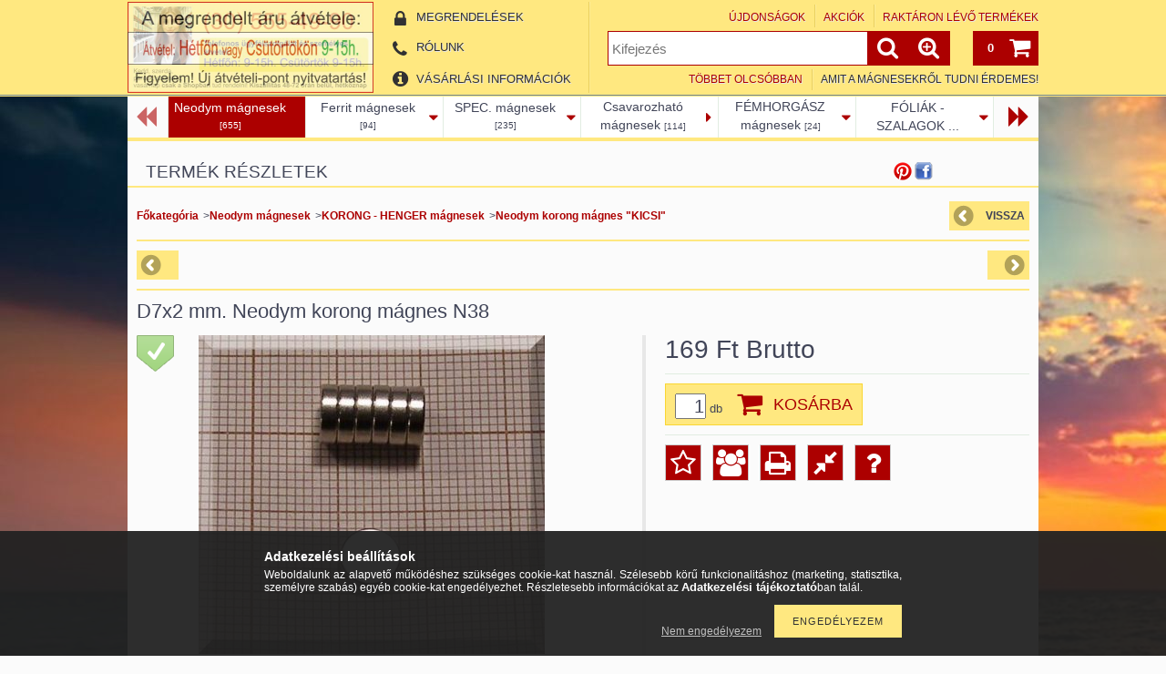

--- FILE ---
content_type: text/html; charset=UTF-8
request_url: https://szupermagnes.hu/spd/MSZ-KOR-D7x2/D7x2-mm-Neodym-korong-magnes-N38
body_size: 21554
content:
<!DOCTYPE html PUBLIC "-//W3C//DTD XHTML 1.0 Transitional//EN" "http://www.w3.org/TR/xhtml1/DTD/xhtml1-transitional.dtd">
<html xmlns="http://www.w3.org/1999/xhtml" lang="hu" xml:lang="hu" lang="hu" xml:lang="hu" style="background-image:url(https://szupermagnes.hu/shop_pic.php?time=1691578961&width=[element_width]&height=[element_height]&design_element=background_slide_0.jpg);">

<head>

<meta content="width=device-width, initial-scale=1.0" name="viewport">

<meta http-equiv="Content-Type" content="text/html; charset=utf-8">
<meta http-equiv="Content-Language" content="HU">
<meta http-equiv="Cache-Control" content="no-cache">
<meta name="description" content="D7x2 mm. Neodym korong mágnes N38, Neodym korong mágnes Mérete: D7x2mm. N38 as anyag, A világ legerősebb mágnesei. Érdekel? Szupermágnes Neodym mágnes webáruház">
<meta name="robots" content="index, follow">
<meta http-equiv="X-UA-Compatible" content="IE=Edge">
<meta property="og:site_name" content="Szupermágnes" />
<meta property="og:title" content="D7x2 mm. Neodym korong mágnes N38 - Brutál erős Neodym mágne">
<meta property="og:description" content="D7x2 mm. Neodym korong mágnes N38, Neodym korong mágnes Mérete: D7x2mm. N38 as anyag, A világ legerősebb mágnesei. Érdekel? Szupermágnes Neodym mágnes webáruház">
<meta property="og:type" content="product">
<meta property="og:url" content="https://szupermagnes.hu/spd/MSZ-KOR-D7x2/D7x2-mm-Neodym-korong-magnes-N38">
<meta property="og:image" content="https://szupermagnes.hu/img/5852/MSZ-KOR-D7x2/MSZ-KOR-D7x2.jpg">
<meta name="mobile-web-app-capable" content="yes">
<meta name="apple-mobile-web-app-capable" content="yes">
<meta name="MobileOptimized" content="320">
<meta name="HandheldFriendly" content="true">

<title>D7x2 mm. Neodym korong mágnes N38 - Brutál erős Neodym mágne</title>


<script type="text/javascript">
var service_type="shop";
var shop_url_main="https://szupermagnes.hu";
var actual_lang="hu";
var money_len="0";
var money_thousend=" ";
var money_dec=",";
var shop_id=5852;
var unas_design_url="https:"+"/"+"/"+"szupermagnes.hu"+"/"+"!common_design"+"/"+"base"+"/"+"001211"+"/";
var unas_design_code='001211';
var unas_base_design_code='1000';
var unas_design_ver=2;
var unas_design_subver=0;
var unas_shop_url='https://szupermagnes.hu';
var responsive="yes";
var config_plus=new Array();
config_plus['product_tooltip']=1;
config_plus['money_type']='Ft';
config_plus['money_type_display']='Ft';
var lang_text=new Array();

var UNAS = UNAS || {};
UNAS.shop={"base_url":'https://szupermagnes.hu',"domain":'szupermagnes.hu',"username":'szupermagnes',"id":5852,"lang":'hu',"currency_type":'Ft',"currency_code":'HUF',"currency_rate":'1',"currency_length":0,"base_currency_length":0,"canonical_url":'https://szupermagnes.hu/spd/MSZ-KOR-D7x2/D7x2-mm-Neodym-korong-magnes-N38'};
UNAS.design={"code":'001211',"page":'artdet'};
UNAS.api_auth="e82ba05e3064a9c95ce5134c8e80bd5a";
UNAS.customer={"email":'',"id":0,"group_id":0,"without_registration":0};
UNAS.shop["category_id"]="366037";
UNAS.shop["sku"]="MSZ-KOR-D7x2";
UNAS.shop["product_id"]="25612208";
UNAS.shop["only_private_customer_can_purchase"] = false;
 

UNAS.text = {
    "button_overlay_close": `Bezár`,
    "popup_window": `Felugró ablak`,
    "list": `lista`,
    "updating_in_progress": `frissítés folyamatban`,
    "updated": `frissítve`,
    "is_opened": `megnyitva`,
    "is_closed": `bezárva`,
    "deleted": `törölve`,
    "consent_granted": `hozzájárulás megadva`,
    "consent_rejected": `hozzájárulás elutasítva`,
    "field_is_incorrect": `mező hibás`,
    "error_title": `Hiba!`,
    "product_variants": `termék változatok`,
    "product_added_to_cart": `A termék a kosárba került`,
    "product_added_to_cart_with_qty_problem": `A termékből csak [qty_added_to_cart] [qty_unit] került kosárba`,
    "product_removed_from_cart": `A termék törölve a kosárból`,
    "reg_title_name": `Név`,
    "reg_title_company_name": `Cégnév`,
    "number_of_items_in_cart": `Kosárban lévő tételek száma`,
    "cart_is_empty": `A kosár üres`,
    "cart_updated": `A kosár frissült`
};


UNAS.text["delete_from_compare"]= `Törlés összehasonlításból`;
UNAS.text["comparison"]= `Összehasonlítás`;

UNAS.text["delete_from_favourites"]= `Törlés a kedvencek közül`;
UNAS.text["add_to_favourites"]= `Kedvencekhez`;






window.lazySizesConfig=window.lazySizesConfig || {};
window.lazySizesConfig.loadMode=1;
window.lazySizesConfig.loadHidden=false;

window.dataLayer = window.dataLayer || [];
function gtag(){dataLayer.push(arguments)};
gtag('js', new Date());
</script>

<script src="https://szupermagnes.hu/!common_packages/jquery/jquery-1.7.2.js?mod_time=1682493234" type="text/javascript"></script>
<script src="https://szupermagnes.hu/!common_packages/jquery/plugins/easing/easing1.3.js?mod_time=1682493234" type="text/javascript"></script>
<script src="https://szupermagnes.hu/!common_packages/jquery/plugins/thumbnail_effects/thumbnail_effects.js?mod_time=1682493234" type="text/javascript"></script>
<script src="https://szupermagnes.hu/!common_packages/jquery/plugins/jqzoom/jqzoom.js?mod_time=1682493234" type="text/javascript"></script>
<script src="https://szupermagnes.hu/!common_packages/jquery/plugins/bgiframe/bgiframe.js?mod_time=1682493234" type="text/javascript"></script>
<script src="https://szupermagnes.hu/!common_packages/jquery/plugins/ajaxqueue/ajaxqueue.js?mod_time=1682493234" type="text/javascript"></script>
<script src="https://szupermagnes.hu/!common_packages/jquery/plugins/color/color.js?mod_time=1682493234" type="text/javascript"></script>
<script src="https://szupermagnes.hu/!common_packages/jquery/plugins/autocomplete/autocomplete.js?mod_time=1751447087" type="text/javascript"></script>
<script src="https://szupermagnes.hu/!common_packages/jquery/plugins/cookie/cookie.js?mod_time=1682493234" type="text/javascript"></script>
<script src="https://szupermagnes.hu/!common_packages/jquery/plugins/treeview/treeview.js?mod_time=1682493234" type="text/javascript"></script>
<script src="https://szupermagnes.hu/!common_packages/jquery/plugins/treeview/treeview.edit.js?mod_time=1682493234" type="text/javascript"></script>
<script src="https://szupermagnes.hu/!common_packages/jquery/plugins/treeview/treeview.async.js?mod_time=1682493234" type="text/javascript"></script>
<script src="https://szupermagnes.hu/!common_packages/jquery/plugins/tools/tools-1.2.7.js?mod_time=1682493234" type="text/javascript"></script>
<script src="https://szupermagnes.hu/!common_packages/jquery/plugins/nivoslider3/nivoslider.js?mod_time=1682493234" type="text/javascript"></script>
<script src="https://szupermagnes.hu/!common_packages/jquery/own/shop_common/exploded/common.js?mod_time=1764831093" type="text/javascript"></script>
<script src="https://szupermagnes.hu/!common_packages/jquery/own/shop_common/exploded/common_overlay.js?mod_time=1759905184" type="text/javascript"></script>
<script src="https://szupermagnes.hu/!common_packages/jquery/own/shop_common/exploded/common_shop_popup.js?mod_time=1759905184" type="text/javascript"></script>
<script src="https://szupermagnes.hu/!common_packages/jquery/own/shop_common/exploded/common_start_checkout.js?mod_time=1752056244" type="text/javascript"></script>
<script src="https://szupermagnes.hu/!common_packages/jquery/own/shop_common/exploded/design_1500.js?mod_time=1725525526" type="text/javascript"></script>
<script src="https://szupermagnes.hu/!common_packages/jquery/own/shop_common/exploded/function_change_address_on_order_methods.js?mod_time=1752056244" type="text/javascript"></script>
<script src="https://szupermagnes.hu/!common_packages/jquery/own/shop_common/exploded/function_check_password.js?mod_time=1751447087" type="text/javascript"></script>
<script src="https://szupermagnes.hu/!common_packages/jquery/own/shop_common/exploded/function_check_zip.js?mod_time=1767692285" type="text/javascript"></script>
<script src="https://szupermagnes.hu/!common_packages/jquery/own/shop_common/exploded/function_compare.js?mod_time=1751447087" type="text/javascript"></script>
<script src="https://szupermagnes.hu/!common_packages/jquery/own/shop_common/exploded/function_customer_addresses.js?mod_time=1725525526" type="text/javascript"></script>
<script src="https://szupermagnes.hu/!common_packages/jquery/own/shop_common/exploded/function_delivery_point_select.js?mod_time=1751447087" type="text/javascript"></script>
<script src="https://szupermagnes.hu/!common_packages/jquery/own/shop_common/exploded/function_favourites.js?mod_time=1725525526" type="text/javascript"></script>
<script src="https://szupermagnes.hu/!common_packages/jquery/own/shop_common/exploded/function_infinite_scroll.js?mod_time=1759905184" type="text/javascript"></script>
<script src="https://szupermagnes.hu/!common_packages/jquery/own/shop_common/exploded/function_language_and_currency_change.js?mod_time=1751447087" type="text/javascript"></script>
<script src="https://szupermagnes.hu/!common_packages/jquery/own/shop_common/exploded/function_param_filter.js?mod_time=1764233414" type="text/javascript"></script>
<script src="https://szupermagnes.hu/!common_packages/jquery/own/shop_common/exploded/function_postsale.js?mod_time=1751447087" type="text/javascript"></script>
<script src="https://szupermagnes.hu/!common_packages/jquery/own/shop_common/exploded/function_product_print.js?mod_time=1725525526" type="text/javascript"></script>
<script src="https://szupermagnes.hu/!common_packages/jquery/own/shop_common/exploded/function_product_subscription.js?mod_time=1751447087" type="text/javascript"></script>
<script src="https://szupermagnes.hu/!common_packages/jquery/own/shop_common/exploded/function_recommend.js?mod_time=1751447087" type="text/javascript"></script>
<script src="https://szupermagnes.hu/!common_packages/jquery/own/shop_common/exploded/function_saved_cards.js?mod_time=1751447087" type="text/javascript"></script>
<script src="https://szupermagnes.hu/!common_packages/jquery/own/shop_common/exploded/function_saved_filter_delete.js?mod_time=1751447087" type="text/javascript"></script>
<script src="https://szupermagnes.hu/!common_packages/jquery/own/shop_common/exploded/function_search_smart_placeholder.js?mod_time=1751447087" type="text/javascript"></script>
<script src="https://szupermagnes.hu/!common_packages/jquery/own/shop_common/exploded/function_vote.js?mod_time=1725525526" type="text/javascript"></script>
<script src="https://szupermagnes.hu/!common_packages/jquery/own/shop_common/exploded/page_cart.js?mod_time=1767791926" type="text/javascript"></script>
<script src="https://szupermagnes.hu/!common_packages/jquery/own/shop_common/exploded/page_customer_addresses.js?mod_time=1768291153" type="text/javascript"></script>
<script src="https://szupermagnes.hu/!common_packages/jquery/own/shop_common/exploded/page_order_checkout.js?mod_time=1725525526" type="text/javascript"></script>
<script src="https://szupermagnes.hu/!common_packages/jquery/own/shop_common/exploded/page_order_details.js?mod_time=1725525526" type="text/javascript"></script>
<script src="https://szupermagnes.hu/!common_packages/jquery/own/shop_common/exploded/page_order_methods.js?mod_time=1760086915" type="text/javascript"></script>
<script src="https://szupermagnes.hu/!common_packages/jquery/own/shop_common/exploded/page_order_return.js?mod_time=1725525526" type="text/javascript"></script>
<script src="https://szupermagnes.hu/!common_packages/jquery/own/shop_common/exploded/page_order_send.js?mod_time=1725525526" type="text/javascript"></script>
<script src="https://szupermagnes.hu/!common_packages/jquery/own/shop_common/exploded/page_order_subscriptions.js?mod_time=1751447087" type="text/javascript"></script>
<script src="https://szupermagnes.hu/!common_packages/jquery/own/shop_common/exploded/page_order_verification.js?mod_time=1752056244" type="text/javascript"></script>
<script src="https://szupermagnes.hu/!common_packages/jquery/own/shop_common/exploded/page_product_details.js?mod_time=1751447087" type="text/javascript"></script>
<script src="https://szupermagnes.hu/!common_packages/jquery/own/shop_common/exploded/page_product_list.js?mod_time=1725525526" type="text/javascript"></script>
<script src="https://szupermagnes.hu/!common_packages/jquery/own/shop_common/exploded/page_product_reviews.js?mod_time=1751447087" type="text/javascript"></script>
<script src="https://szupermagnes.hu/!common_packages/jquery/own/shop_common/exploded/page_reg.js?mod_time=1759905184" type="text/javascript"></script>
<script src="https://szupermagnes.hu/!common_packages/jquery/plugins/hoverintent/hoverintent.js?mod_time=1682493234" type="text/javascript"></script>
<script src="https://szupermagnes.hu/!common_packages/jquery/own/shop_tooltip/shop_tooltip.js?mod_time=1759905184" type="text/javascript"></script>
<script src="https://szupermagnes.hu/!common_packages/jquery/plugins/hoverintent/hoverintent_r6.js?mod_time=1682493234" type="text/javascript"></script>
<script src="https://szupermagnes.hu/!common_packages/jquery/plugins/ui/ui_highlight.min.js?mod_time=1682493234" type="text/javascript"></script>
<script src="https://szupermagnes.hu/!common_packages/jquery/plugins/qtip/qtip.js?mod_time=1682493234" type="text/javascript"></script>
<script src="https://szupermagnes.hu/!common_packages/jquery/plugins/multilevel_menu/multilevel_menu.js?mod_time=1682493234" type="text/javascript"></script>
<script src="https://szupermagnes.hu/!common_packages/jquery/plugins/responsive_menu/responsive_menu.js?mod_time=1682493234" type="text/javascript"></script>
<script src="https://szupermagnes.hu/!common_packages/jquery/plugins/mediaqueries/mediaqueries.js?mod_time=1682493234" type="text/javascript"></script>
<script src="https://szupermagnes.hu/!common_packages/jquery/plugins/waypoints/waypoints-2.0.3.js?mod_time=1682493234" type="text/javascript"></script>
<script src="https://szupermagnes.hu/!common_packages/jquery/plugins/jcarousel/jcarousel.js?mod_time=1682493234" type="text/javascript"></script>

<link href="https://szupermagnes.hu/!common_packages/jquery/plugins/autocomplete/autocomplete.css?mod_time=1682493234" rel="stylesheet" type="text/css">
<link href="https://szupermagnes.hu/!common_packages/jquery/plugins/thumbnail_effects/thumbnail_effects.css?mod_time=1682493234" rel="stylesheet" type="text/css">
<link href="https://szupermagnes.hu/!common_packages/jquery/plugins/jqzoom/css/jqzoom.css?mod_time=1693894693" rel="stylesheet" type="text/css">
<link href="https://szupermagnes.hu/!common_design/base/000001/css/common.css?mod_time=1763385135" rel="stylesheet" type="text/css">
<link href="https://szupermagnes.hu/!common_design/base/000001/css/page.css?mod_time=1751447087" rel="stylesheet" type="text/css">
<link href="https://szupermagnes.hu/!common_design/base/001000/css/page_artdet_2.css?mod_time=1682493236" rel="stylesheet" type="text/css">
<link href="https://szupermagnes.hu/!common_design/base/000001/css/box.css?mod_time=1751447087" rel="stylesheet" type="text/css">
<link href="https://szupermagnes.hu/!common_design/base/001211/css/layout.css?mod_time=1682493236" rel="stylesheet" type="text/css">
<link href="https://szupermagnes.hu/!common_design/base/000001/css/design.css?mod_time=1682493235" rel="stylesheet" type="text/css">
<link href="https://szupermagnes.hu/!common_design/base/001211/css/design_custom.css?mod_time=1682493236" rel="stylesheet" type="text/css">
<link href="https://szupermagnes.hu/!common_design/base/001211/css/custom.css?mod_time=1682493236" rel="stylesheet" type="text/css">

<link href="https://szupermagnes.hu/spd/MSZ-KOR-D7x2/D7x2-mm-Neodym-korong-magnes-N38" rel="canonical">
<link href="https://szupermagnes.hu/shop_ordered/5852/design_pic/favicon.ico" rel="shortcut icon">
<script type="text/javascript">
        var google_consent=1;
    
        gtag('consent', 'default', {
           'ad_storage': 'denied',
           'ad_user_data': 'denied',
           'ad_personalization': 'denied',
           'analytics_storage': 'denied',
           'functionality_storage': 'denied',
           'personalization_storage': 'denied',
           'security_storage': 'granted'
        });

    
        gtag('consent', 'update', {
           'ad_storage': 'denied',
           'ad_user_data': 'denied',
           'ad_personalization': 'denied',
           'analytics_storage': 'denied',
           'functionality_storage': 'denied',
           'personalization_storage': 'denied',
           'security_storage': 'granted'
        });

        </script>
    <script async src="https://www.googletagmanager.com/gtag/js?id=UA-8366490-1"></script>    <script type="text/javascript">
    gtag('config', 'UA-8366490-1');

        </script>
        <script type="text/javascript">
    var google_analytics=1;

                gtag('event', 'view_item', {
              "currency": "HUF",
              "value": '169',
              "items": [
                  {
                      "item_id": "MSZ-KOR-D7x2",
                      "item_name": "D7x2 mm. Neodym korong mágnes N38",
                      "item_category": "Neodym mágnesek/KORONG - HENGER mágnesek/Neodym korong mágnes &quot;KICSI&quot;",
                      "price": '169'
                  }
              ],
              'non_interaction': true
            });
               </script>
       <script type="text/javascript">
        var google_ads=1;

                gtag('event','remarketing', {
            'ecomm_pagetype': 'product',
            'ecomm_prodid': ["MSZ-KOR-D7x2"],
            'ecomm_totalvalue': 169        });
            </script>
    	<script type="text/javascript">
	/* <![CDATA[ */
	var omitformtags=["input", "textarea", "select"];
	omitformtags=omitformtags.join("|");
		
	function disableselect(e) {
		if (omitformtags.indexOf(e.target.tagName.toLowerCase())==-1) return false;
		if (omitformtags.indexOf(e.target.tagName.toLowerCase())==2) return false;
	}
		
	function reEnable() {
		return true;
	}
		
	if (typeof document.onselectstart!="undefined") {
		document.onselectstart=new Function ("return false");
	} else {
		document.onmousedown=disableselect;
		document.onmouseup=reEnable;
	}
	/* ]]> */
	</script>
	

<script src="https://www.onlinepenztarca.hu/js/onlinepenztarcajs.js?btr=igwHd-EzcBG-xyxmy-nFwJd" ></script>


<!--[if lt IE 9]><![endif]-->


<script src="https://szupermagnes.hu/!common_design/base/001200/unas_design.js?ver=5" type="text/javascript"></script>
<script src="https://szupermagnes.hu/!common_design/base/001200/unas_design_resp.js?ver=5" type="text/javascript"></script>
</head>

<body class='design_ver2' id="ud_shop_artdet" style="background-image:url(https://szupermagnes.hu/shop_pic.php?time=1691578961&width=[element_width]&height=[element_height]&design_element=background_slide_0.jpg);">
    <div id="fb-root"></div>
    <script>
        window.fbAsyncInit = function() {
            FB.init({
                xfbml            : true,
                version          : 'v22.0'
            });
        };
    </script>
    <script async defer crossorigin="anonymous" src="https://connect.facebook.net/hu_HU/sdk.js"></script>
    <div id="image_to_cart" style="display:none; position:absolute; z-index:100000;"></div>
<div class="overlay_common overlay_warning" id="overlay_cart_add"></div>
<script type="text/javascript">$(document).ready(function(){ overlay_init("cart_add",{"onBeforeLoad":false}); });</script>
<div id="overlay_login_outer"></div>	
	<script type="text/javascript">
	$(document).ready(function(){
	    var login_redir_init="";

		$("#overlay_login_outer").overlay({
			onBeforeLoad: function() {
                var login_redir_temp=login_redir_init;
                if (login_redir_act!="") {
                    login_redir_temp=login_redir_act;
                    login_redir_act="";
                }

				                    var temp_href="https://szupermagnes.hu/shop_login.php";
                    if (login_redir_temp!="") temp_href=temp_href+"?login_redir="+encodeURIComponent(login_redir_temp);
					location.href=temp_href;
								},
			top: 50,
						closeOnClick: (config_plus['overlay_close_on_click_forced'] === 1),
			onClose: function(event, overlayIndex) {
				$("#login_redir").val("");
			},
			load: false
		});
		
			});
	function overlay_login() {
		$(document).ready(function(){
			$("#overlay_login_outer").overlay().load();
		});
	}
	function overlay_login_remind() {
        if (unas_design_ver >= 5) {
            $("#overlay_remind").overlay().load();
        } else {
            $(document).ready(function () {
                $("#overlay_login_outer").overlay().close();
                setTimeout('$("#overlay_remind").overlay().load();', 250);
            });
        }
	}

    var login_redir_act="";
    function overlay_login_redir(redir) {
        login_redir_act=redir;
        $("#overlay_login_outer").overlay().load();
    }
	</script>  
	<div class="overlay_common overlay_info" id="overlay_remind"></div>
<script type="text/javascript">$(document).ready(function(){ overlay_init("remind",[]); });</script>

	<script type="text/javascript">
    	function overlay_login_error_remind() {
		$(document).ready(function(){
			load_login=0;
			$("#overlay_error").overlay().close();
			setTimeout('$("#overlay_remind").overlay().load();', 250);	
		});
	}
	</script>  
	<div class="overlay_common overlay_info" id="overlay_newsletter"></div>
<script type="text/javascript">$(document).ready(function(){ overlay_init("newsletter",[]); });</script>

<script type="text/javascript">
function overlay_newsletter() {
    $(document).ready(function(){
        $("#overlay_newsletter").overlay().load();
    });
}
</script>
<div class="overlay_common overlay_error" id="overlay_script"></div>
<script type="text/javascript">$(document).ready(function(){ overlay_init("script",[]); });</script>
    <script>
    $(document).ready(function() {
        $.ajax({
            type: "GET",
            url: "https://szupermagnes.hu/shop_ajax/ajax_stat.php",
            data: {master_shop_id:"5852",get_ajax:"1"}
        });
    });
    </script>
    

<!--display none begin-->

<!--display none end-->

<div id='banner_popup_content'></div>

<div id="container">

	<span class="resp_js_width" id="resp_js_width_0"></span>
	<span class="resp_js_width" id="resp_js_width_488"></span>
    <span class="resp_js_width" id="resp_js_width_660"></span>
    <span class="resp_js_width" id="resp_js_width_1020"></span>
    <span class="resp_js_width" id="resp_js_width_1315"></span>

	
	<div id="header">
    	<div id="header_inner">
            <div id="header_content">

            	<a href="#" onclick="responsive_cat_menu(); return false;" class="header_category_icon"><span></span></a>
                
                <div id="header_content_nav_small">
                	<table cellspacing="0" cellpadding="0" border="0" id="header_content_nav_small_it">
                    	<tr>
                    		<td id="header_content_nav_small_td1"><div>
                               <a href="https://szupermagnes.hu/shop_order_track.php"><strong>Megrendelések</strong></a>
                            </div></td>
                       	 	<td id="header_content_nav_small_td2"><div>
                               <a href="https://szupermagnes.hu/shop_contact.php"><strong>Rólunk</strong></a>
							</div></td>
                       	 	<td id="header_content_nav_small_td3"><div>
                                <a href="https://szupermagnes.hu/shop_help.php"><strong>Vásárlási információk</strong></a>
                           </div></td> 
                       	 	<td id="header_content_nav_small_td4"><div>
                               	<span id="newsletter_title" style="display:none;">Hírlevél</span>
                               	
    <a href="javascript:overlay_newsletter();" class="text_normal">Hírlevél</a>



                           </div></td> 
						</tr>
                	</table>
                </div>
            
                <div id='head_content'><!-- UnasElement {type:slide} -->
<div id="head_slide" class="nivoSlider">
	<a id="head_slide_0" href="https://szupermagnes.hu/"><img src="https://szupermagnes.hu/shop_pic.php?time=1745046093&width=270&height=100&design_element=head_slide_0.jpg" border="0" title="Elso" alt="Elso" /></a>
	<a id="head_slide_1" href="https://szupermagnes.hu/"><img src="https://szupermagnes.hu/shop_pic.php?time=1745046708&width=270&height=100&design_element=head_slide_1.jpg" border="0" title="" alt="" /></a>
	<a id="head_slide_2" href="https://szupermagnes.hu/"><img src="https://szupermagnes.hu/shop_pic.php?time=1745047604&width=270&height=100&design_element=head_slide_2.jpg" border="0" title="" alt="" /></a>
</div>
<script type="text/javascript">
$(document).ready(function(){
	$("#head_slide").nivoSlider({
		effect:"fade",
		animSpeed:500,
		pauseTime:3000,
		directionNav: true,
		pauseOnHover:true,
	});
});
</script></div>
                
                <ul id="header_content_nav">
                    <li class="header_content_nav" id="header_content_nav_1"><a href="https://szupermagnes.hu/shop_order_track.php"><strong>Megrendelések</strong></a></li>
                    <li class="header_content_nav" id="header_content_nav_2"><a href="https://szupermagnes.hu/shop_contact.php"><strong>Rólunk</strong></a></li>
                    <li class="header_content_nav" id="header_content_nav_3"><a href="https://szupermagnes.hu/shop_help.php"><strong>Vásárlási információk</strong></a></li> 
                    <li class="header_content_nav" id="header_content_nav_4"></li> 
                </ul>
                
                <div id="header_content_right">

					<a href="#" onclick="responsive_cat_menu(); return false;" class="header_category_icon"><span></span></a>
                    
                    <div id="header_cart">
                    	<div id="header_cart_inner">
                            <div id='box_cart_content' class='box_content'>

    

    

    
        <div class='box_cart_item'>
            <a href='https://szupermagnes.hu/shop_cart.php' class='text_small'>
                <span class='text_small'>
                    

                    

                    
                        
                        
                            
                            <span class='text_color_fault'>0</span>
                        
                    
                </span>
            </a>
        </div>
    

    

    

    
        <div class='box_cart_price'><span class='text_small'><span class='text_color_fault'>0 Ft</span></span></div>
    

    

    

    
        <script type="text/javascript">
            $("#header_cart_inner").click(function() {
                document.location.href="https://szupermagnes.hu/shop_cart.php";
            });
        </script>
    

</div>
                            <a id="header_cart_button" href="https://szupermagnes.hu/shop_cart.php"></a>
                        	<div class="clear_fix"></div> 
                        </div> 
                    </div>            
                    
                    <div id="header_search">
                        <div id="header_search_inner">
                            <div id='box_search_content' class='box_content'>
    <form name="form_include_search" id="form_include_search" action="https://szupermagnes.hu/shop_search.php" method="get">
        <div class='box_search_field'><label><span class="text_small">Kifejezés:</span></label><span class="text_input"><input name="q" id="box_search_input" type="text" maxlength="255" class="text_small js-search-input" value="" placeholder="Kifejezés" /></span></div>
        <div class='box_search_button'><span class="text_button"><input type="submit" value="" class="text_small" /></span></div>
    </form>
</div>
                            <div id="header_advsearch"><a href="https://szupermagnes.hu/shop_searchcomplex.php"><strong>&raquo; Részletes keresés</strong></a></div>
                            <div class="clear_fix"></div> 
                        </div>
                    </div> 
                        
                    <a href="#" onclick="return false;" id="header_search_icon"><span></span></a> 
                    
                    <div id="header_content_profile"><a href="https://szupermagnes.hu/shop_order_track.php"><strong>Megrendelések</strong></a></div> 
                    
                    <div class="clear_fix"></div>
 					
                    <div id="cms_menu_top"><ul><li></li></ul></div>  
                    <div id="cms_menu_bottom"><ul><li></li></ul></div>         

                </div>
                <div class="clear_fix"></div>          
                  
            </div>
    	</div>	
    </div>

    <div id="content">
   
        <div id="content_container">

			<div id="category_menu_1315">
                <script type="text/javascript"> 
			var multilevel_menu_1293='$(\'#category_list ul\').multilevel_menu({ajax_type: "GET",ajax_param_str: "cat_key|aktcat",ajax_url: "https://szupermagnes.hu/shop_ajax/ajax_box_cat.php",ajax_data: "master_shop_id=5852&lang_master=hu&get_ajax=1&type=multilevel_ajax2_call",menu_width: 1293,paging_menu_num: 7});';
		</script><div id="category_list"><ul style="display:none;"><li class="active_menu"><div class="next_level_arrow"></div><span class="ajax_param">333032|366037</span><table cellpadding="0" cellspacing="0" border="0"><tr><td><a href="https://szupermagnes.hu/Neodym-magnesek" class="text_small has_child">Neodym mágnesek <span class='box_cat_num'>[655]</span></a></td></tr></table></li><li><div class="next_level_arrow"></div><span class="ajax_param">193859|366037</span><table cellpadding="0" cellspacing="0" border="0"><tr><td><a href="https://szupermagnes.hu/Ferrit-magnesek" class="text_small has_child">Ferrit mágnesek <span class='box_cat_num'>[94]</span></a></td></tr></table></li><li><div class="next_level_arrow"></div><span class="ajax_param">675564|366037</span><table cellpadding="0" cellspacing="0" border="0"><tr><td><a href="https://szupermagnes.hu/sct/675564/SPEC-magnesek" class="text_small has_child">SPEC. mágnesek <span class='box_cat_num'>[235]</span></a></td></tr></table></li><li><span class="ajax_param">576152|366037</span><table cellpadding="0" cellspacing="0" border="0"><tr><td><a href="https://szupermagnes.hu/Csavarozhato-magnesek" class="text_small">Csavarozható mágnesek <span class='box_cat_num'>[114]</span></a></td></tr></table></li><li><div class="next_level_arrow"></div><span class="ajax_param">780795|366037</span><table cellpadding="0" cellspacing="0" border="0"><tr><td><a href="https://szupermagnes.hu/sct/780795/FEMHORGASZ-magnesek" class="text_small has_child">FÉMHORGÁSZ mágnesek <span class='box_cat_num'>[24]</span></a></td></tr></table></li><li><div class="next_level_arrow"></div><span class="ajax_param">285712|366037</span><table cellpadding="0" cellspacing="0" border="0"><tr><td><a href="https://szupermagnes.hu/sct/285712/FOLIAK-SZALAGOK-rugalmas-magnesek" class="text_small has_child">FÓLIÁK - SZALAGOK rugalmas mágnesek <span class='box_cat_num'>[102]</span></a></td></tr></table></li><li><div class="next_level_arrow"></div><span class="ajax_param">926878|366037</span><table cellpadding="0" cellspacing="0" border="0"><tr><td><a href="https://szupermagnes.hu/Szerszamok-2" class="text_small has_child">Szerszámok <span class='box_cat_num'>[344]</span></a></td></tr></table></li><li><div class="next_level_arrow"></div><span class="ajax_param">768061|366037</span><table cellpadding="0" cellspacing="0" border="0"><tr><td><a href="https://szupermagnes.hu/sct/768061/VASPOR" class="text_small has_child">VASPOR <span class='box_cat_num'>[24]</span></a></td></tr></table></li><li><div class="next_level_arrow"></div><span class="ajax_param">706178|366037</span><table cellpadding="0" cellspacing="0" border="0"><tr><td><a href="https://szupermagnes.hu/sct/706178/Fem-Ellendarabok-fem-lapkak-korongok-feher-tablak" class="text_small has_child">Fém Ellendarabok fém lapkák, korongok, fehér-táblák <span class='box_cat_num'>[75]</span></a></td></tr></table></li><li><div class="next_level_arrow"></div><span class="ajax_param">962690|366037</span><table cellpadding="0" cellspacing="0" border="0"><tr><td><a href="https://szupermagnes.hu/sct/962690/Lezervagott-dekoracio" class="text_small has_child">Lézervágott dekoráció <span class='box_cat_num'>[44]</span></a></td></tr></table></li><li><div class="next_level_arrow"></div><span class="ajax_param">802431|366037</span><table cellpadding="0" cellspacing="0" border="0"><tr><td><a href="https://szupermagnes.hu/sct/802431/VASGOLYO-Acelgolyo" class="text_small has_child">VASGOLYÓ - Acélgolyó <span class='box_cat_num'>[10]</span></a></td></tr></table></li><li><span class="ajax_param">727407|366037</span><table cellpadding="0" cellspacing="0" border="0"><tr><td><a href="https://szupermagnes.hu/spl/727407/GUMISAPKA-Ontapados-gumikorong" class="text_small">GUMISAPKA - Öntapadós gumikorong <span class='box_cat_num'>[23]</span></a></td></tr></table></li><li><div class="next_level_arrow"></div><span class="ajax_param">765753|366037</span><table cellpadding="0" cellspacing="0" border="0"><tr><td><a href="https://szupermagnes.hu/sct/765753/IRODA-ISKOLA-OKTATAS" class="text_small has_child">IRODA - ISKOLA - OKTATÁS <span class='box_cat_num'>[183]</span></a></td></tr></table></li><li><div class="next_level_arrow"></div><span class="ajax_param">650591|366037</span><table cellpadding="0" cellspacing="0" border="0"><tr><td><a href="https://szupermagnes.hu/sct/650591/ELEKTROMAGNESEK" class="text_small has_child">ELEKTROMÁGNESEK <span class='box_cat_num'>[12]</span></a></td></tr></table></li><li><div class="next_level_arrow"></div><span class="ajax_param">507618|366037</span><table cellpadding="0" cellspacing="0" border="0"><tr><td><a href="https://szupermagnes.hu/Otthon-Dekoracio-Hobby" class="text_small has_child">Otthon - Dekoráció - Hobby <span class='box_cat_num'>[65]</span></a></td></tr></table></li></ul></div>
                <div class="page_hr_big"></div>
            </div>
            
            <div id="category_menu_1020">
                <script type="text/javascript"> 
			var multilevel_menu_999='$(\'#category_list2 ul\').multilevel_menu({ajax_type: "GET",ajax_param_str: "cat_key|aktcat",ajax_url: "https://szupermagnes.hu/shop_ajax/ajax_box_cat.php",ajax_data: "master_shop_id=5852&lang_master=hu&get_ajax=1&type=multilevel_ajax2_call",menu_width: 999,paging_menu_num: 6});';
		</script><div id="category_list2"><ul style="display:none;"><li class="active_menu"><div class="next_level_arrow"></div><span class="ajax_param">333032|366037</span><table cellpadding="0" cellspacing="0" border="0"><tr><td><a href="https://szupermagnes.hu/Neodym-magnesek" class="text_small has_child">Neodym mágnesek <span class='box_cat_num'>[655]</span></a></td></tr></table></li><li><div class="next_level_arrow"></div><span class="ajax_param">193859|366037</span><table cellpadding="0" cellspacing="0" border="0"><tr><td><a href="https://szupermagnes.hu/Ferrit-magnesek" class="text_small has_child">Ferrit mágnesek <span class='box_cat_num'>[94]</span></a></td></tr></table></li><li><div class="next_level_arrow"></div><span class="ajax_param">675564|366037</span><table cellpadding="0" cellspacing="0" border="0"><tr><td><a href="https://szupermagnes.hu/sct/675564/SPEC-magnesek" class="text_small has_child">SPEC. mágnesek <span class='box_cat_num'>[235]</span></a></td></tr></table></li><li><span class="ajax_param">576152|366037</span><table cellpadding="0" cellspacing="0" border="0"><tr><td><a href="https://szupermagnes.hu/Csavarozhato-magnesek" class="text_small">Csavarozható mágnesek <span class='box_cat_num'>[114]</span></a></td></tr></table></li><li><div class="next_level_arrow"></div><span class="ajax_param">780795|366037</span><table cellpadding="0" cellspacing="0" border="0"><tr><td><a href="https://szupermagnes.hu/sct/780795/FEMHORGASZ-magnesek" class="text_small has_child">FÉMHORGÁSZ mágnesek <span class='box_cat_num'>[24]</span></a></td></tr></table></li><li><div class="next_level_arrow"></div><span class="ajax_param">285712|366037</span><table cellpadding="0" cellspacing="0" border="0"><tr><td><a href="https://szupermagnes.hu/sct/285712/FOLIAK-SZALAGOK-rugalmas-magnesek" class="text_small has_child">FÓLIÁK - SZALAGOK rugalmas mágnesek <span class='box_cat_num'>[102]</span></a></td></tr></table></li><li><div class="next_level_arrow"></div><span class="ajax_param">926878|366037</span><table cellpadding="0" cellspacing="0" border="0"><tr><td><a href="https://szupermagnes.hu/Szerszamok-2" class="text_small has_child">Szerszámok <span class='box_cat_num'>[344]</span></a></td></tr></table></li><li><div class="next_level_arrow"></div><span class="ajax_param">768061|366037</span><table cellpadding="0" cellspacing="0" border="0"><tr><td><a href="https://szupermagnes.hu/sct/768061/VASPOR" class="text_small has_child">VASPOR <span class='box_cat_num'>[24]</span></a></td></tr></table></li><li><div class="next_level_arrow"></div><span class="ajax_param">706178|366037</span><table cellpadding="0" cellspacing="0" border="0"><tr><td><a href="https://szupermagnes.hu/sct/706178/Fem-Ellendarabok-fem-lapkak-korongok-feher-tablak" class="text_small has_child">Fém Ellendarabok fém lapkák, korongok, fehér-táblák <span class='box_cat_num'>[75]</span></a></td></tr></table></li><li><div class="next_level_arrow"></div><span class="ajax_param">962690|366037</span><table cellpadding="0" cellspacing="0" border="0"><tr><td><a href="https://szupermagnes.hu/sct/962690/Lezervagott-dekoracio" class="text_small has_child">Lézervágott dekoráció <span class='box_cat_num'>[44]</span></a></td></tr></table></li><li><div class="next_level_arrow"></div><span class="ajax_param">802431|366037</span><table cellpadding="0" cellspacing="0" border="0"><tr><td><a href="https://szupermagnes.hu/sct/802431/VASGOLYO-Acelgolyo" class="text_small has_child">VASGOLYÓ - Acélgolyó <span class='box_cat_num'>[10]</span></a></td></tr></table></li><li><span class="ajax_param">727407|366037</span><table cellpadding="0" cellspacing="0" border="0"><tr><td><a href="https://szupermagnes.hu/spl/727407/GUMISAPKA-Ontapados-gumikorong" class="text_small">GUMISAPKA - Öntapadós gumikorong <span class='box_cat_num'>[23]</span></a></td></tr></table></li><li><div class="next_level_arrow"></div><span class="ajax_param">765753|366037</span><table cellpadding="0" cellspacing="0" border="0"><tr><td><a href="https://szupermagnes.hu/sct/765753/IRODA-ISKOLA-OKTATAS" class="text_small has_child">IRODA - ISKOLA - OKTATÁS <span class='box_cat_num'>[183]</span></a></td></tr></table></li><li><div class="next_level_arrow"></div><span class="ajax_param">650591|366037</span><table cellpadding="0" cellspacing="0" border="0"><tr><td><a href="https://szupermagnes.hu/sct/650591/ELEKTROMAGNESEK" class="text_small has_child">ELEKTROMÁGNESEK <span class='box_cat_num'>[12]</span></a></td></tr></table></li><li><div class="next_level_arrow"></div><span class="ajax_param">507618|366037</span><table cellpadding="0" cellspacing="0" border="0"><tr><td><a href="https://szupermagnes.hu/Otthon-Dekoracio-Hobby" class="text_small has_child">Otthon - Dekoráció - Hobby <span class='box_cat_num'>[65]</span></a></td></tr></table></li></ul></div>
                <div class="page_hr_big"></div>
            </div>  
            
            <div id="responsive_cat_menu"><div id="responsive_cat_menu_content"><script type="text/javascript">var responsive_menu='$(\'#responsive_cat_menu ul\').responsive_menu({ajax_type: "GET",ajax_param_str: "cat_key|aktcat",ajax_url: "https://szupermagnes.hu/shop_ajax/ajax_box_cat.php",ajax_data: "master_shop_id=5852&lang_master=hu&get_ajax=1&type=responsive_call&box_var_name=shop_cat&box_var_already_no=yes&box_var_responsive=yes&box_var_section=content&box_var_highlight=yes&box_var_type=normal&box_var_multilevel_id=responsive_cat_menu",menu_id: "responsive_cat_menu"});'; </script><div class="responsive_menu"><div class="responsive_menu_nav"><div class="responsive_menu_navtop"><div class="responsive_menu_back "></div><div class="responsive_menu_title ">Kategóriák</div><div class="responsive_menu_close "></div></div><div class="responsive_menu_navbottom"></div></div><div class="responsive_menu_content"><ul style="display:none;"><li><a href="https://szupermagnes.hu/shop_artspec.php?artspec=2" class="text_small">Újdonságok</a></li><li><a href="https://szupermagnes.hu/shop_artspec.php?artspec=1" class="text_small">Akciók</a></li><li><a href="https://szupermagnes.hu/shop_artspec.php?artspec=9" class="text_small">Raktáron lévő termékek</a></li><li><a href="https://szupermagnes.hu/shop_artspec.php?artspec=10" class="text_small">Többet olcsóbban</a></li><li class="active_menu"><div class="next_level_arrow"></div><span class="ajax_param">333032|366037</span><a href="https://szupermagnes.hu/Neodym-magnesek" class="text_small has_child resp_clickable" onclick="return false;">Neodym mágnesek <span class='box_cat_num'>[655]</span></a></li><li><div class="next_level_arrow"></div><span class="ajax_param">193859|366037</span><a href="https://szupermagnes.hu/Ferrit-magnesek" class="text_small has_child resp_clickable" onclick="return false;">Ferrit mágnesek <span class='box_cat_num'>[94]</span></a></li><li><div class="next_level_arrow"></div><span class="ajax_param">675564|366037</span><a href="https://szupermagnes.hu/sct/675564/SPEC-magnesek" class="text_small has_child resp_clickable" onclick="return false;">SPEC. mágnesek <span class='box_cat_num'>[235]</span></a></li><li><span class="ajax_param">576152|366037</span><a href="https://szupermagnes.hu/Csavarozhato-magnesek" class="text_small resp_clickable" onclick="return false;">Csavarozható mágnesek <span class='box_cat_num'>[114]</span></a></li><li><div class="next_level_arrow"></div><span class="ajax_param">780795|366037</span><a href="https://szupermagnes.hu/sct/780795/FEMHORGASZ-magnesek" class="text_small has_child resp_clickable" onclick="return false;">FÉMHORGÁSZ mágnesek <span class='box_cat_num'>[24]</span></a></li><li><div class="next_level_arrow"></div><span class="ajax_param">285712|366037</span><a href="https://szupermagnes.hu/sct/285712/FOLIAK-SZALAGOK-rugalmas-magnesek" class="text_small has_child resp_clickable" onclick="return false;">FÓLIÁK - SZALAGOK rugalmas mágnesek <span class='box_cat_num'>[102]</span></a></li><li><div class="next_level_arrow"></div><span class="ajax_param">926878|366037</span><a href="https://szupermagnes.hu/Szerszamok-2" class="text_small has_child resp_clickable" onclick="return false;">Szerszámok <span class='box_cat_num'>[344]</span></a></li><li><div class="next_level_arrow"></div><span class="ajax_param">768061|366037</span><a href="https://szupermagnes.hu/sct/768061/VASPOR" class="text_small has_child resp_clickable" onclick="return false;">VASPOR <span class='box_cat_num'>[24]</span></a></li><li><div class="next_level_arrow"></div><span class="ajax_param">706178|366037</span><a href="https://szupermagnes.hu/sct/706178/Fem-Ellendarabok-fem-lapkak-korongok-feher-tablak" class="text_small has_child resp_clickable" onclick="return false;">Fém Ellendarabok fém lapkák, korongok, fehér-táblák <span class='box_cat_num'>[75]</span></a></li><li><div class="next_level_arrow"></div><span class="ajax_param">962690|366037</span><a href="https://szupermagnes.hu/sct/962690/Lezervagott-dekoracio" class="text_small has_child resp_clickable" onclick="return false;">Lézervágott dekoráció <span class='box_cat_num'>[44]</span></a></li><li><div class="next_level_arrow"></div><span class="ajax_param">802431|366037</span><a href="https://szupermagnes.hu/sct/802431/VASGOLYO-Acelgolyo" class="text_small has_child resp_clickable" onclick="return false;">VASGOLYÓ - Acélgolyó <span class='box_cat_num'>[10]</span></a></li><li><span class="ajax_param">727407|366037</span><a href="https://szupermagnes.hu/spl/727407/GUMISAPKA-Ontapados-gumikorong" class="text_small resp_clickable" onclick="return false;">GUMISAPKA - Öntapadós gumikorong <span class='box_cat_num'>[23]</span></a></li><li><div class="next_level_arrow"></div><span class="ajax_param">765753|366037</span><a href="https://szupermagnes.hu/sct/765753/IRODA-ISKOLA-OKTATAS" class="text_small has_child resp_clickable" onclick="return false;">IRODA - ISKOLA - OKTATÁS <span class='box_cat_num'>[183]</span></a></li><li><div class="next_level_arrow"></div><span class="ajax_param">650591|366037</span><a href="https://szupermagnes.hu/sct/650591/ELEKTROMAGNESEK" class="text_small has_child resp_clickable" onclick="return false;">ELEKTROMÁGNESEK <span class='box_cat_num'>[12]</span></a></li><li><div class="next_level_arrow"></div><span class="ajax_param">507618|366037</span><a href="https://szupermagnes.hu/Otthon-Dekoracio-Hobby" class="text_small has_child resp_clickable" onclick="return false;">Otthon - Dekoráció - Hobby <span class='box_cat_num'>[65]</span></a></li></ul></div></div></div></div>
        
            <div id="center">
            	<div id="cms_menu_outer">
                	
                    <div id="cms_menu">
                        <ul>
                            	 
                            <li id="center_cms_0">
                            	<span class="menu_item_1"><span class="menu_item_inner"><a href="https://szupermagnes.hu/spg/497649/Amit-a-magnesekrol-tudni-erdemes" target="_top"><strong>&raquo; Amit a mágnesekről tudni érdemes!</strong></a></span></span>
                            </li>                            
                            <li id="center_cms_1">
                            	<span class="menu_item_1"><span class="menu_item_inner"><a href="https://szupermagnes.hu/spg/173045/Szemelyes-atvetel-modja" target="_top"><strong>&raquo; Személyes átvétel módja!</strong></a></span></span>
                            </li>
                            <li id="center_cms_2">
                            	<span class="menu_item_1"><span class="menu_item_inner"><a href="https://szupermagnes.hu/v.elado" target="_blank"><strong>&raquo; Viszonteladóink az országban!</strong></a></span></span>
                            </li>
                            <li id="center_cms_3">
                            	<span class="menu_item_1"><span class="menu_item_inner"><a href="https://szupermagnes.hu/spg/793478/" target="_top"><strong>&raquo; ........................................</strong></a></span></span>
                            </li>
                            <li id="center_cms_4">
                            	<span class="menu_item_1"><span class="menu_item_inner"><a href="https://szupermagnes.hu/spg/751003/Nyuszika-es-Macko-koma-kalandjai" target="_blank"><strong>&raquo; Nyuszika és Mackó koma kalandjai!</strong></a></span></span>
                            </li>
                            <li id="center_cms_5">
                            	
                            </li>
                            
                            <div class="clear_fix"></div>
                        </ul>
                    </div>
                    
                </div>
                <div id="body">
                    <div id="body_title">
                    	
    <div id='title_content' class='title_content_noh'>
    
        Termék részletek
    
    </div>
 
                        <div class="page_hr"></div>            	
                    </div>
					<div id="body_top">
                    	<div id="filter_table_col_0"></div>
                    	<div id="filter_table_col_488"></div>
	                    <div id="filter_table_col_660"></div>
                    	<div id="filter_table_col_1020"></div>
                    </div>                    
                    <div id="body_container">
                    	<div id='page_content_outer'>



















<script type="text/javascript">
	$(document).ready(function(){
	  $("a.page_artdet_tab").click(function () {
		  var prev_act = $(".page_artdet_tab_active .text_color_fault").html();
		  
		  $(".page_artdet_ie_px").remove();
		  $(".page_artdet_tab_active").children(".text_color_white").html(prev_act);
		  $(".page_artdet_tab_active").addClass("bg_color_dark1");
		  $(".page_artdet_tab_active").css("border-bottom-color",$(".border_1").css("border-left-color"));
		  $(".page_artdet_tab_active").removeClass("bg_color_light2");
		  $(".page_artdet_tab_active").removeClass("page_artdet_tab_active");
		  
		  var a_text = $(this).children(".text_color_white").html();
		  $(this).children(".text_color_white").empty();
		  $(this).children(".text_color_white").append('<div class="page_artdet_ie_px"></div>');
		  $(".page_artdet_ie_px").css("background-color",$(".border_1").css("border-left-color"));
		  $(this).children(".text_color_white").append('<span class="text_color_fault">'+a_text+'</span>');
		  
		  $(this).removeClass("bg_color_dark1");
		  $(this).addClass("bg_color_light2");
		  $(this).addClass("page_artdet_tab_active");
		  $(this).css("border-bottom-color",$(".bg_color_light2").css("background-color"));
		  $(".page_artdet_tab_content").slideUp(0);
		  var content_show = $(this).attr("rel");
		  $("#"+content_show).slideDown(0);
	  });
	});
	
	function ardet_stock_tooltip(div) {
        if($(".page_artdet_status_new").length > 0 && $(".page_artdet_price_save").length > 0){
            var tooltip_h =  $('#page_ardet_stock_tooltip').height(); if(tooltip_h>90) tooltip_h=90;
            tooltip_h += 12;

            var tooltip_w = $('#page_ardet_stock_tooltip').width(); if(tooltip_w>72)tooltip_w = 72;
            tooltip_w += 73;

            $('#page_ardet_stock_tooltip').css("top","-"+tooltip_h+"px");
            $('#page_ardet_stock_tooltip').css("left", tooltip_w + "px");
            $('.'+div).hover(function () { $('#page_ardet_stock_tooltip').show(); }, function () { $('#page_ardet_stock_tooltip').hide(); });
        }else if($(".page_artdet_status_new").length > 0){
            var tooltip_h =  $('#page_ardet_stock_tooltip').height(); if(tooltip_h>90) tooltip_h=90;
            tooltip_h += 12;

            var tooltip_w = $('#page_ardet_stock_tooltip').width(); if(tooltip_w>72)tooltip_w = 72;
            tooltip_w += 33;

            $('#page_ardet_stock_tooltip').css("top","-"+tooltip_h+"px");
            $('#page_ardet_stock_tooltip').css("left", tooltip_w + "px");
            $('.'+div).hover(function () { $('#page_ardet_stock_tooltip').show(); }, function () { $('#page_ardet_stock_tooltip').hide(); });
        }else{
            var tooltip_h =  $('#page_ardet_stock_tooltip').height(); if(tooltip_h>90) tooltip_h=90;
            tooltip_h += 12;

            var tooltip_w = $('#page_ardet_stock_tooltip').width(); if(tooltip_w>72)tooltip_w = 72;
            tooltip_w-=22;

            $('#page_ardet_stock_tooltip').css("top","-"+tooltip_h+"px");
            $('#page_ardet_stock_tooltip').css("left", tooltip_w + "px");
            $('.'+div).hover(function () { $('#page_ardet_stock_tooltip').show(); }, function () { $('#page_ardet_stock_tooltip').hide(); });
        }
	}
</script>

<div id='page_artdet_content' class='page_content artdet--type-2 artdet_type_2'>
	
    <script language="javascript" type="text/javascript">
<!--
var lang_text_warning=`Figyelem!`
var lang_text_required_fields_missing=`Kérjük töltse ki a kötelező mezők mindegyikét!`
function formsubmit_artdet() {
   cart_add("MSZ__unas__KOR__unas__D7x2","",null,1)
}
$(document).ready(function(){
	select_base_price("MSZ__unas__KOR__unas__D7x2",1);
	
	
});
// -->
</script>

	

	<div class='page_artdet_head'>
        <div class='page_artdet_dispcat'><span class="text_small"><a href="https://szupermagnes.hu/sct/0/" class="text_small breadcrumb_item breadcrumb_main">Főkategória</a><span class='breadcrumb_sep'> &gt;</span><a href="https://szupermagnes.hu/Neodym-magnesek" class="text_small breadcrumb_item">Neodym mágnesek</a><span class='breadcrumb_sep'> &gt;</span><a href="https://szupermagnes.hu/sct/864405/KORONG-HENGER-magnesek" class="text_small breadcrumb_item">KORONG - HENGER mágnesek</a><span class='breadcrumb_sep'> &gt;</span><a href="https://szupermagnes.hu/spl/366037/Neodym-korong-magnes-KICSI" class="text_small breadcrumb_item">Neodym korong mágnes &quot;KICSI&quot;</a></span></div>
        <div class='page_artdet_buttonback'><span class="text_button"><input name="button" type="button" class="text_small" value="Vissza" onclick="location.href='https://szupermagnes.hu/sct/366037/Neodym-korong-magnes-KICSI'" /></span></div>
        <div class='clear_fix'></div>
    </div>
    <div class='page_hr'><hr/></div> 
    
	
        <div class='page_artdet_prev'>
            <div class='page_artdet_prev_left'><a href="javascript:product_det_prevnext('https://szupermagnes.hu/spd/MSZ-KOR-D7x2/D7x2-mm-Neodym-korong-magnes-N38','?cat=366037&sku=MSZ-KOR-D7x2&action=prev_js')" class="text_normal page_artdet_prev_icon" rel="nofollow"><strong>&nbsp;</strong></a></div>
            <div class='page_artdet_prev_right'><a href="javascript:product_det_prevnext('https://szupermagnes.hu/spd/MSZ-KOR-D7x2/D7x2-mm-Neodym-korong-magnes-N38','?cat=366037&sku=MSZ-KOR-D7x2&action=next_js')" class="text_normal page_artdet_next_icon" rel="nofollow"><strong>&nbsp;</strong></a></div>
            <div class='clear_fix'></div>
        </div>
        <div class='page_hr'><hr/></div> 
    
        
	
    
    	<div class='page_artdet_content_inner'>
            <div class='page_artdet_name_2'>
            	<h1 class="text_biggest" >
                D7x2 mm. Neodym korong mágnes N38

                </h1>
                
                <div id="page_artdet_social_icon" class="page_artdet_content_right_element">
                	<div style='width:95px;' class='page_artdet_social_icon_div' id='page_artdet_social_icon_like'><div class="fb-like" data-href="https://szupermagnes.hu/spd/MSZ-KOR-D7x2/D7x2-mm-Neodym-korong-magnes-N38" data-width="95" data-layout="button_count" data-action="like" data-size="small" data-share="false" data-lazy="true"></div><style type="text/css">.fb-like.fb_iframe_widget > span { height: 21px !important; }</style></div>
                    
                	<div class='page_artdet_social_icon_div' id='page_artdet_social_icon_facebook' onclick='window.open("https://www.facebook.com/sharer.php?u=https%3A%2F%2Fszupermagnes.hu%2Fspd%2FMSZ-KOR-D7x2%2FD7x2-mm-Neodym-korong-magnes-N38")' title='Facebook'></div><div class='page_artdet_social_icon_div' id='page_artdet_social_icon_pinterest' onclick='window.open("http://www.pinterest.com/pin/create/button/?url=https%3A%2F%2Fszupermagnes.hu%2Fspd%2FMSZ-KOR-D7x2%2FD7x2-mm-Neodym-korong-magnes-N38&media=https%3A%2F%2Fszupermagnes.hu%2Fimg%2F5852%2FMSZ-KOR-D7x2%2FMSZ-KOR-D7x2.jpg&description=D7x2+mm.+Neodym+korong+m%C3%A1gnes+N38")' title='Pinterest'></div><div style='width:5px; height:20px;' class='page_artdet_social_icon_div page_artdet_social_icon_space'><!-- --></div>
                    <div class="clear_fix"></div>
                </div>
                
            </div>  
            <table cellpadding="0" cellspacing="0" border="0" class='page_artdet_left_right_bg'><tr>
            
            	<td class='page_artdet_content_inner_left_td'>
            
                    <div class='page_artdet_content_inner_left'>
                        <table cellpadding="0" cellspacing="0" border="0" class='page_artdet_pic_2'>
                        
                            <div id="page_artdet_prod_properties">
                                 
                                
                                  
                                
                                
                                
                                
                                
                                
                                
                                
                                    <div id="page_ardet_stock_tooltip" class="bg_color_light2 border_1 text_biggest">Raktárkészlet: <span>280 db</span></div>
                                    
                                        <a href="" title="Raktárkészlet" onclick="return false;" class="page_artdet_stock_available page_artdet_label_element"></a>
                                        <script type="text/javascript"> ardet_stock_tooltip("page_artdet_stock_available"); </script> 
                                    
                                                                 
                                                                                              
                                <div class='clear_fix'></div>                   
                            </div>
                            
                            
                                    
                            <tr>
                              <td class='page_artdet_frame_content_2'><div style='margin:0 auto;width:380px;height=350px;'><span class="text_normal"><a href="https://szupermagnes.hu/img/5852/MSZ-KOR-D7x2/MSZ-KOR-D7x2.jpg?time=1649416041" class="text_normal zoom" target="_blank" data-lightbox="group:gallery" title="D7x2 mm. Neodym korong mágnes N38"><img id="main_image" src="https://szupermagnes.hu/img/5852/MSZ-KOR-D7x2/485x350/MSZ-KOR-D7x2.jpg?time=1649416041" alt="D7x2 mm. Neodym korong mágnes N38" title="D7x2 mm. Neodym korong mágnes N38"  /></a></span></div></td>
                              
                            </tr>                    
                        </table>

                        
                    </div>
                    
                    </td>
                    
                    <td class="page_artdet_content_inner_middle_td"></td>
                    
                    <td class="page_artdet_content_inner_right_td">
                    
                    <div class='page_artdet_content_inner_right'>
                    
                        <div id='page_artdet_content_inner_right_top'>
                            <form name="form_temp_artdet">


                                
                                <div id="page_artdet_price" class="text_normal page_artdet_content_right_element">
                                    
                                        <div class="page_artdet_price_net  page_artdet_price_bigger">
                                            
                                            <span id='price_net_brutto_MSZ__unas__KOR__unas__D7x2' class='price_net_brutto_MSZ__unas__KOR__unas__D7x2'>169</span> Ft Brutto
                                        </div>
                                    
                            
                                    
                                    
                                    

									

									

									
                                    
                                    
                                </div>
                                

								


                                
                                
                                

                                
                
                                
                                <input type="hidden" name="egyeb_nev1" id="temp_egyeb_nev1" value="" /><input type="hidden" name="egyeb_list1" id="temp_egyeb_list1" value="" /><input type="hidden" name="egyeb_nev2" id="temp_egyeb_nev2" value="" /><input type="hidden" name="egyeb_list2" id="temp_egyeb_list2" value="" /><input type="hidden" name="egyeb_nev3" id="temp_egyeb_nev3" value="" /><input type="hidden" name="egyeb_list3" id="temp_egyeb_list3" value="" />
                                <div class='clear_fix'></div>

                                
                                    
                                
                                <div id="page_artdet_cart" class="page_artdet_content_right_element">
                                    
                                        <table border="0" cellspacing="0" cellpadding="0" class="page_artdet_cart_table"><tr>
                                        <td class="text_normal" id="page_artdet_cart_input"><span class="text_input"><input name="db" id="db_MSZ__unas__KOR__unas__D7x2" type="text" value="1" maxlength="7" class="text_normal page_qty_input"  data-min="1" data-max="999999" data-step="1"/></span> <span class="cart_input_unit">db</span></td>
                                        <td class="text_normal" id="page_artdet_cart_image"><a href="javascript:cart_add('MSZ__unas__KOR__unas__D7x2','',null,1);"  class="text_normal" title="Kosárba" id="page_artdet_addtocart"><img src="https://szupermagnes.hu/!common_design/base/001211/image/cart_icon.png" alt="Kosárba" title="Kosárba" /></a></td>
                                        <td class="text_normal" id="page_artdet_cart_text">
                                        	<span id="page_artdet_cart_text_left"></span>
                                        	<span id="page_artdet_cart_text_center"><a href="javascript:cart_add('MSZ__unas__KOR__unas__D7x2','',null,1);"  class="text_small">Kosárba</a> </span>
                                            <span id="page_artdet_cart_text_right"></span>
                                        </td>
                                        </tr></table>
                                    
                                    
                                    
                                </div>
                                  
                                
                                
                                
                            </form>
                                            
                        </div> 
                        
                        
                            <div id="page_artdet_func" class="page_artdet_content_right_element">
                                <div class='page_artdet_func_outer page_artdet_func_favourites_outer_MSZ__unas__KOR__unas__D7x2' id='page_artdet_func_favourites_outer'><a href='#' onclick='add_to_favourites("","MSZ-KOR-D7x2","page_artdet_func_favourites","page_artdet_func_favourites_outer","25612208"); return false;' title='Kedvencekhez' class='page_artdet_func_icon page_artdet_func_favourites_MSZ__unas__KOR__unas__D7x2 ' id='page_artdet_func_favourites'></a></div>
                                <div class='page_artdet_func_outer' id='page_artdet_func_recommend_outer'><a href='#' onclick='recommend_dialog("MSZ-KOR-D7x2"); return false;' title='Ajánlom' class='page_artdet_func_icon' id='page_artdet_func_recommend'></a></div>
                                <div class='page_artdet_func_outer' id='page_artdet_func_print_outer'><a href='#' onclick='popup_print_dialog(2,0,"MSZ-KOR-D7x2"); return false;' title='Nyomtat' class='page_artdet_func_icon' id='page_artdet_func_print'></a></div>
                                <div class='page_artdet_func_outer' id='page_artdet_func_compare_outer'><a href='#' onclick='popup_compare_dialog("MSZ-KOR-D7x2"); return false;' title='Összehasonlítás' class='page_artdet_func_compare_MSZ__unas__KOR__unas__D7x2 page_artdet_func_icon' id='page_artdet_func_compare'></a></div>
                                <div class='page_artdet_func_outer' id='page_artdet_func_question_outer'><a href='#' onclick='popup_question_dialog("MSZ-KOR-D7x2"); return false;' title='Kérdés a termékről' class='page_artdet_func_icon' id='page_artdet_func_question'></a></div>
                                <div class='clear_fix'></div>
                            </div>
                         
                        
                                                  
        
                    </div>
                    <div class='clear_fix'></div>

                </td>
            </tr></table>
            
            
                

                

                

                <script type="text/javascript">
                    var open_cetelem=false;
                    $("#page_artdet_credit_head").click(function() {
                        if(!open_cetelem) {
                            $("#page_artdet_credit").slideDown( "100", function() {});
                            open_cetelem = true;
                        } else {
                            $("#page_artdet_credit").slideUp( "100", function() {});
                            open_cetelem = false;
                        }
                    });

                    var open_cofidis=false;
                    $("#page_artdet_cofidis_credit_head").click(function() {
                        if(!open_cofidis) {
                            $("#page_artdet_cofidis_credit").slideDown( "100", function() {});
                            open_cofidis = true;
                        } else {
                            $("#page_artdet_cofidis_credit").slideUp( "100", function() {});
                            open_cofidis = false;
                        }
                    });

                    var open_otp_aruhitel=false;
                    $("#page_artdet_otp_aruhitel_credit_head").click(function() {
                        if(!open_otp_aruhitel) {
                            $("#page_artdet_otp_aruhitel_credit").slideDown( "100", function() {});
                            open_otp_aruhitel = true;
                        } else {
                            $("#page_artdet_otparuhitel_credit").slideUp( "100", function() {});
                            open_otp_aruhitel = false;
                        }
                    });
                </script>
            
            
            
            <div id="page_artdet_rovleir" class="text_normal">
                Neodym korong mágnes<br /><br />Mérete: D7x2mm.<br /><br />N38 as anyag
            </div>
            <div class="clear_fix"></div>
            

            

            

            

            <!--page_artdet_tab begin-->
            <div id="page_artdet_tabbed_box" class="page_artdet_tabbed_box"> 
                <div class="page_artdet_tabbed_area">
                    <div class="page_artdet_tabs">
                    	
                        <a href="#page_artdet_tabs" id="page_artdet_tab_1" title="Részletek" rel="page_artdet_tab_content_1" class="page_artdet_tab page_artdet_tab_active text_small bg_color_light2 border_1 text_color_white">
                        <div class="page_artdet_ie_px"></div><span class="text_color_white"><span class="text_color_fault">Részletek</span></span></a>
                         
                        
                        
                        
                        
                        <a href="#page_artdet_tabs" id="page_artdet_tab_3b" title="Hasonló termékek" rel="page_artdet_tab_content_3b" class="page_artdet_tab bg_color_dark1 text_small border_1 text_color_white"><span class="text_color_white">Hasonló termékek</span></a>
                        
                        
                        <a href="#page_artdet_tabs" id="page_artdet_tab_5" title="Adatok" rel="page_artdet_tab_content_5" class="page_artdet_tab bg_color_dark1 text_small border_1 text_color_white"><span class="text_color_white">Adatok</span></a>
                        
                        
                        <a href="#page_artdet_tabs" id="page_artdet_tab_4" title="Vélemények" rel="page_artdet_tab_content_4" class="page_artdet_tab bg_color_dark1 text_small border_1 text_color_white"><span class="text_color_white">Vélemények</span></a>
                        

                        

                        <div class='clear_fix'></div>
                    </div>
                    
					<script type="text/javascript">
						var slideDown = "";
						var i = "";
						if ($(".page_artdet_tab_active").length==0) {
							$(".page_artdet_tab").each(function(){
								i=$(this).attr("id");
								i=i.replace("page_artdet_tab_","");
								if (slideDown=="") {									
									var a_text = $('#page_artdet_tab_'+i+' .text_color_white').html();
		  							$('#page_artdet_tab_'+i+' .text_color_white').empty();
									$('#page_artdet_tab_'+i+' .text_color_white').append('<div class="page_artdet_ie_px"></div>');
		  							$('#page_artdet_tab_'+i+' .text_color_white').append('<span class="text_color_fault">'+a_text+'</span>');
									$('#page_artdet_tab_'+i).removeClass("bg_color_dark1");
									$('#page_artdet_tab_'+i).addClass("page_artdet_tab_active");
									$('#page_artdet_tab_'+i).addClass("bg_color_light2"); 
									slideDown = "#page_artdet_tab_content_"+i;
								}
							});
						}
						$(".page_artdet_tab_active").css("border-bottom-color",$(".bg_color_light2").css("background-color"));
						$(".page_artdet_ie_px").css("background-color",$(".border_1").css("border-left-color"));
                    </script>                    
                    
        			
                    <div id="page_artdet_tab_content_1" class="page_artdet_tab_content bg_color_light2 border_1">
                        <ul>
                            <li>
                            	<div id="page_artdet_long_desc" class="text_normal">
								Mágnezetség axiális, azaz a polusok a kör alakú felületeken vannak.<br /><br />Bevonat: Ni-Cu-Ni 
                            	</div>
                            </li>
                        </ul>
                    </div>
        			                                         

                    

                    
                    
                    
                    
                    
                    <div id="page_artdet_tab_content_3b" class="page_artdet_tab_content bg_color_light2 border_1">
                        <ul>
                            <li>
                                
                                    <div class='page_artdet_attach_element resp_attach_item item_clear_2 item_clear_3 item_clear_4 item_clear_5 item_clear_6 border_1'>
                                    	<div class='page_artdet_attach_name_2 bg_color_light3'>
                                        	<div class="page_artdet_attach_name_table_outer">
                                                <table border="0" cellspacing="0" cellpadding="0" ><tr><td>
                                                    <a href="https://szupermagnes.hu/D4x1-mm-Neodym-korong-magnes-N45-Aranyozott-terapi" class='text_normal'>  D4x1 mm. Neodym korong mágnes N45 (Aranyozott - terápiamágnes)</a><br/>
                                                </td></tr></table> 
                                            </div>   
                                        </div>
                                        <div class='page_artdet_attach_pic_2'>
                                        	<div class="page_artdet_attach_pic_table_outer">
                                                <table border="0" cellspacing="0" cellpadding="0" ><tr><td>
                                                    <a href="https://szupermagnes.hu/D4x1-mm-Neodym-korong-magnes-N45-Aranyozott-terapi" class="text_normal product_link_normal page_PopupTrigger" data-sku="MSZ-KOR-D4x1-AU" title="  D4x1 mm. Neodym korong mágnes N45 (Aranyozott - terápiamágnes)"><img src="https://szupermagnes.hu/img/5852/MSZ-KOR-D4x1-AU/165x147/MSZ-KOR-D4x1-AU.jpg?time=1510129863" alt="  D4x1 mm. Neodym korong mágnes N45 (Aranyozott - terápiamágnes)" title="  D4x1 mm. Neodym korong mágnes N45 (Aranyozott - terápiamágnes)"  /></a>
                                                </td></tr></table> 
                                            </div>
                                        </div>
                                        <div class='page_artdet_attach_text_2 bg_color_light3'>
                                            
                                            <div class='page_artdet_attach_price_2'><table cellpadding="0" cellspacing="0" border="0"><tr><td><span class='text_small'><span class='text_color_fault'>
                                                183 Ft Brutto
                                            </span></span></td></tr></table></div>
                                            
                                        </div>
                                    </div>            	
                                
                                    <div class='page_artdet_attach_element resp_attach_item item_dwr_2 border_1'>
                                    	<div class='page_artdet_attach_name_2 bg_color_light3'>
                                        	<div class="page_artdet_attach_name_table_outer">
                                                <table border="0" cellspacing="0" cellpadding="0" ><tr><td>
                                                    <a href="https://szupermagnes.hu/spd/MSZ-KOR-D8x4/D8x4-mm-N38-NdFeB-korong-magnes" class='text_normal'>D8x4 mm. N38 NdFeB korong mágnes </a><br/>
                                                </td></tr></table> 
                                            </div>   
                                        </div>
                                        <div class='page_artdet_attach_pic_2'>
                                        	<div class="page_artdet_attach_pic_table_outer">
                                                <table border="0" cellspacing="0" cellpadding="0" ><tr><td>
                                                    <a href="https://szupermagnes.hu/spd/MSZ-KOR-D8x4/D8x4-mm-N38-NdFeB-korong-magnes" class="text_normal product_link_normal page_PopupTrigger" data-sku="MSZ-KOR-D8x4" title="D8x4 mm. N38 NdFeB korong mágnes "><img src="https://szupermagnes.hu/img/5852/MSZ-KOR-D8x4/165x147/MSZ-KOR-D8x4.jpg?time=1707563588" alt="D8x4 mm. N38 NdFeB korong mágnes " title="D8x4 mm. N38 NdFeB korong mágnes "  /></a>
                                                </td></tr></table> 
                                            </div>
                                        </div>
                                        <div class='page_artdet_attach_text_2 bg_color_light3'>
                                            
                                            <div class='page_artdet_attach_price_2'><table cellpadding="0" cellspacing="0" border="0"><tr><td><span class='text_small'><span class='text_color_fault'>
                                                293 Ft Brutto
                                            </span></span></td></tr></table></div>
                                            
                                        </div>
                                    </div>            	
                                
                                    <div class='page_artdet_attach_element resp_attach_item item_dwr_3 item_clear_2 border_1'>
                                    	<div class='page_artdet_attach_name_2 bg_color_light3'>
                                        	<div class="page_artdet_attach_name_table_outer">
                                                <table border="0" cellspacing="0" cellpadding="0" ><tr><td>
                                                    <a href="https://szupermagnes.hu/D18x3-N45-NdFeB-Korong-magnes" class='text_normal'>D18x3 N45 NdFeB Korong mágnes</a><br/>
                                                </td></tr></table> 
                                            </div>   
                                        </div>
                                        <div class='page_artdet_attach_pic_2'>
                                        	<div class="page_artdet_attach_pic_table_outer">
                                                <table border="0" cellspacing="0" cellpadding="0" ><tr><td>
                                                    <a href="https://szupermagnes.hu/D18x3-N45-NdFeB-Korong-magnes" class="text_normal product_link_normal page_PopupTrigger" data-sku="D18x3_N45" title="D18x3 N45 NdFeB Korong mágnes"><img src="https://szupermagnes.hu/img/5852/D18x3_N45/165x147/D18x3_N45.jpg?time=1682593238" alt="D18x3 N45 NdFeB Korong mágnes" title="D18x3 N45 NdFeB Korong mágnes"  /></a>
                                                </td></tr></table> 
                                            </div>
                                        </div>
                                        <div class='page_artdet_attach_text_2 bg_color_light3'>
                                            
                                            <div class='page_artdet_attach_price_2'><table cellpadding="0" cellspacing="0" border="0"><tr><td><span class='text_small'><span class='text_color_fault'>
                                                755 Ft Brutto
                                            </span></span></td></tr></table></div>
                                            
                                        </div>
                                    </div>            	
                                
                                    <div class='page_artdet_attach_element resp_attach_item item_dwr_2 item_dwr_4 item_clear_3 border_1'>
                                    	<div class='page_artdet_attach_name_2 bg_color_light3'>
                                        	<div class="page_artdet_attach_name_table_outer">
                                                <table border="0" cellspacing="0" cellpadding="0" ><tr><td>
                                                    <a href="https://szupermagnes.hu/D4x2-mm--Neodym-korong-magnes-N45-Aranyozott--Tera" class='text_normal'>D4x2 mm. Neodym korong mágnes N45 Aranyozott /Terápia</a><br/>
                                                </td></tr></table> 
                                            </div>   
                                        </div>
                                        <div class='page_artdet_attach_pic_2'>
                                        	<div class="page_artdet_attach_pic_table_outer">
                                                <table border="0" cellspacing="0" cellpadding="0" ><tr><td>
                                                    <a href="https://szupermagnes.hu/D4x2-mm--Neodym-korong-magnes-N45-Aranyozott--Tera" class="text_normal product_link_normal page_PopupTrigger" data-sku="MSZ-KOR-D4x2-GOLD" title="D4x2 mm. Neodym korong mágnes N45 Aranyozott /Terápia"><img src="https://szupermagnes.hu/img/5852/MSZ-KOR-D4x2-GOLD/165x147/MSZ-KOR-D4x2-GOLD.jpg?time=1519072914" alt="D4x2 mm. Neodym korong mágnes N45 Aranyozott /Terápia" title="D4x2 mm. Neodym korong mágnes N45 Aranyozott /Terápia"  /></a>
                                                </td></tr></table> 
                                            </div>
                                        </div>
                                        <div class='page_artdet_attach_text_2 bg_color_light3'>
                                            
                                            <div class='page_artdet_attach_price_2'><table cellpadding="0" cellspacing="0" border="0"><tr><td><span class='text_small'><span class='text_color_fault'>
                                                162 Ft Brutto
                                            </span></span></td></tr></table></div>
                                            
                                        </div>
                                    </div>            	
                                
                                    <div class='page_artdet_attach_element resp_attach_item item_dwr_5 item_clear_2 item_clear_4 border_1'>
                                    	<div class='page_artdet_attach_name_2 bg_color_light3'>
                                        	<div class="page_artdet_attach_name_table_outer">
                                                <table border="0" cellspacing="0" cellpadding="0" ><tr><td>
                                                    <a href="https://szupermagnes.hu/spd/MSZ-KORK-20x2_N48/D20x2-mm-N48-NdFeB-korong-magnes" class='text_normal'>D20x2 mm. N48 NdFeB korong mágnes</a><br/>
                                                </td></tr></table> 
                                            </div>   
                                        </div>
                                        <div class='page_artdet_attach_pic_2'>
                                        	<div class="page_artdet_attach_pic_table_outer">
                                                <table border="0" cellspacing="0" cellpadding="0" ><tr><td>
                                                    <a href="https://szupermagnes.hu/spd/MSZ-KORK-20x2_N48/D20x2-mm-N48-NdFeB-korong-magnes" class="text_normal product_link_normal page_PopupTrigger" data-sku="MSZ-KORK-20x2_N48" title="D20x2 mm. N48 NdFeB korong mágnes"><img src="https://szupermagnes.hu/img/5852/MSZ-KORK-20x2_N48/165x147/MSZ-KORK-20x2_N48.jpg?time=1701678645" alt="D20x2 mm. N48 NdFeB korong mágnes" title="D20x2 mm. N48 NdFeB korong mágnes"  /></a>
                                                </td></tr></table> 
                                            </div>
                                        </div>
                                        <div class='page_artdet_attach_text_2 bg_color_light3'>
                                            
                                            <div class='page_artdet_attach_price_2'><table cellpadding="0" cellspacing="0" border="0"><tr><td><span class='text_small'><span class='text_color_fault'>
                                                346 Ft Brutto
                                            </span></span></td></tr></table></div>
                                            
                                        </div>
                                    </div>            	
                                
                                <div class='clear_fix'></div>
                            </li>
                        </ul>
                    </div>
                    
                    
                    
                    <div id="page_artdet_tab_content_4" class="page_artdet_tab_content bg_color_light2 border_1">
                        <ul>
                            <li>
                                
                                
                                
                                    <div class='page_artforum_element'><div class='page_artforum_element_message border_2 bg_color_light1'><div class='page_artforum_element_no'><span class="text_normal"><strong>Legyen Ön az első, aki véleményt ír!</strong></span></div></div></div>
                                    
                                    <div class='page_artforum_more'>
                                  		<a href="https://szupermagnes.hu/shop_artforum.php?cikk=MSZ-KOR-D7x2" class="text_bigger"><span class=""><strong>További vélemények és vélemény írás</strong></span></a>
                               		</div> 
                                
                                
                                
                                
                                
                                          
                            </li>
                        </ul>
                    </div>
                    
                    
                    
                    <div id="page_artdet_tab_content_5" class="page_artdet_tab_content bg_color_light2 border_1">
                        <ul>
                            <li>

                            
                            <div id="page_artdet_product_param">
                            	
                                <div id="page_artdet_product_param_13645">
                                	<div class="page_design_item">
<div class="page_design_fault_out ">
<div class="page_design_fault_text"><span class="text_normal"><span class="text_color_fault2"><strong>
</strong></span></span></div>
<div class="page_design_main border_2">
<table border="0" cellpadding="0" cellspacing="0">
<tr><td class="page_design_name bg_color_light3"><span class="text_normal">
<strong>Anyag-</strong></span></td>
<td class="page_design_name_content bg_color_light2"><div class="page_design_content"><div class="text_normal">
NdFeB<div class="page_design_content_icon"></div>
</div></div></td></tr></table>
</div>
</div>
</div>
                                </div>
                                
                                <div id="page_artdet_product_param_13646">
                                	<div class="page_design_item">
<div class="page_design_fault_out ">
<div class="page_design_fault_text"><span class="text_normal"><span class="text_color_fault2"><strong>
</strong></span></span></div>
<div class="page_design_main border_2">
<table border="0" cellpadding="0" cellspacing="0">
<tr><td class="page_design_name bg_color_light3"><span class="text_normal">
<strong>Típus-</strong></span></td>
<td class="page_design_name_content bg_color_light2"><div class="page_design_content"><div class="text_normal">
N38<div class="page_design_content_icon"></div>
</div></div></td></tr></table>
</div>
</div>
</div>
                                </div>
                                
                                <div id="page_artdet_product_param_13649">
                                	<div class="page_design_item">
<div class="page_design_fault_out ">
<div class="page_design_fault_text"><span class="text_normal"><span class="text_color_fault2"><strong>
</strong></span></span></div>
<div class="page_design_main border_2">
<table border="0" cellpadding="0" cellspacing="0">
<tr><td class="page_design_name bg_color_light3"><span class="text_normal">
<strong>Max. Hőmérséklet °C</strong></span></td>
<td class="page_design_name_content bg_color_light2"><div class="page_design_content"><div class="text_normal">
Maximum: 80 °C<div class="page_design_content_icon"></div>
</div></div></td></tr></table>
</div>
</div>
</div>
                                </div>
                                
                                <div id="page_artdet_product_param_13652">
                                	<div class="page_design_item">
<div class="page_design_fault_out ">
<div class="page_design_fault_text"><span class="text_normal"><span class="text_color_fault2"><strong>
</strong></span></span></div>
<div class="page_design_main border_2">
<table border="0" cellpadding="0" cellspacing="0">
<tr><td class="page_design_name bg_color_light3"><span class="text_normal">
<strong>Magasság- </strong></span></td>
<td class="page_design_name_content bg_color_light2"><div class="page_design_content"><div class="text_normal">
2 mm. +-0,1 mm.<div class="page_design_content_icon"></div>
</div></div></td></tr></table>
</div>
</div>
</div>
                                </div>
                                
                                <div id="page_artdet_product_param_13653">
                                	<div class="page_design_item">
<div class="page_design_fault_out ">
<div class="page_design_fault_text"><span class="text_normal"><span class="text_color_fault2"><strong>
</strong></span></span></div>
<div class="page_design_main border_2">
<table border="0" cellpadding="0" cellspacing="0">
<tr><td class="page_design_name bg_color_light3"><span class="text_normal">
<strong>Külső átmérő-</strong></span></td>
<td class="page_design_name_content bg_color_light2"><div class="page_design_content"><div class="text_normal">
D= 7 mm. +-0,1 mm.<div class="page_design_content_icon"></div>
</div></div></td></tr></table>
</div>
</div>
</div>
                                </div>
                                
                                <div id="page_artdet_product_param_13659">
                                	<div class="page_design_item">
<div class="page_design_fault_out ">
<div class="page_design_fault_text"><span class="text_normal"><span class="text_color_fault2"><strong>
</strong></span></span></div>
<div class="page_design_main border_2">
<table border="0" cellpadding="0" cellspacing="0">
<tr><td class="page_design_name bg_color_light3"><span class="text_normal">
<strong>Bevonat</strong></span></td>
<td class="page_design_name_content bg_color_light2"><div class="page_design_content"><div class="text_normal">
Nikkel<div class="page_design_content_icon"></div>
</div></div></td></tr></table>
</div>
</div>
</div>
                                </div>
                                
                                <div id="page_artdet_product_param_13660">
                                	<div class="page_design_item">
<div class="page_design_fault_out ">
<div class="page_design_fault_text"><span class="text_normal"><span class="text_color_fault2"><strong>
</strong></span></span></div>
<div class="page_design_main border_2">
<table border="0" cellpadding="0" cellspacing="0">
<tr><td class="page_design_name bg_color_light3"><span class="text_normal">
<strong>Mágnesezettség iránya-</strong></span></td>
<td class="page_design_name_content bg_color_light2"><div class="page_design_content"><div class="text_normal">
<img loading='lazy' src='https://szupermagnes.hu/shop_ordered/5852/shop_param/pic_13660_MSZ-KOR-D7x2.jpg' alt='Mágnesezettség iránya-' class='page_artdet_product_param_pic'><div class="page_design_content_icon"></div>
</div></div></td></tr></table>
</div>
</div>
</div>
                                </div>
                                
                                <div id="page_artdet_product_param_13662">
                                	<div class="page_design_item">
<div class="page_design_fault_out ">
<div class="page_design_fault_text"><span class="text_normal"><span class="text_color_fault2"><strong>
</strong></span></span></div>
<div class="page_design_main border_2">
<table border="0" cellpadding="0" cellspacing="0">
<tr><td class="page_design_name bg_color_light3"><span class="text_normal">
<strong>Maximálisan elérhető tartóerő-</strong></span></td>
<td class="page_design_name_content bg_color_light2"><div class="page_design_content"><div class="text_normal">
0,8 Kg.<div class="page_design_content_icon"></div>
</div></div></td></tr></table>
</div>
</div>
</div>
                                </div>
                                
                                <div id="page_artdet_product_param_13663">
                                	<div class="page_design_item">
<div class="page_design_fault_out ">
<div class="page_design_fault_text"><span class="text_normal"><span class="text_color_fault2"><strong>
</strong></span></span></div>
<div class="page_design_main border_2">
<table border="0" cellpadding="0" cellspacing="0">
<tr><td class="page_design_name bg_color_light3"><span class="text_normal">
<strong>Térfogat-</strong></span></td>
<td class="page_design_name_content bg_color_light2"><div class="page_design_content"><div class="text_normal">
76,93 mm3<div class="page_design_content_icon"></div>
</div></div></td></tr></table>
</div>
</div>
</div>
                                </div>
                                
                            </div>
                            
                            
                            
                            
                            
                            
                             
                            
                            
                            <div id="page_artdet_stock">
                                <div class="page_design_item">
<div class="page_design_fault_out ">
<div class="page_design_fault_text"><span class="text_normal"><span class="text_color_fault2"><strong>
</strong></span></span></div>
<div class="page_design_main border_2">
<table border="0" cellpadding="0" cellspacing="0">
<tr><td class="page_design_name bg_color_light3"><span class="text_normal">
<strong>Raktárkészlet</strong></span></td>
<td class="page_design_name_content bg_color_light2"><div class="page_design_content"><div class="text_normal">
<span>280 db</span><div class="page_design_content_icon"></div>
</div></div></td></tr></table>
</div>
</div>
</div>
                            </div>
                            

                            
                            
                            
                            <div id="page_artdet_cikk">
                                <div class="page_design_item">
<div class="page_design_fault_out ">
<div class="page_design_fault_text"><span class="text_normal"><span class="text_color_fault2"><strong>
</strong></span></span></div>
<div class="page_design_main border_2">
<table border="0" cellpadding="0" cellspacing="0">
<tr><td class="page_design_name bg_color_light3"><span class="text_normal">
<strong>Cikkszám</strong></span></td>
<td class="page_design_name_content bg_color_light2"><div class="page_design_content"><div class="text_normal">
<span>MSZ-KOR-D7x2</span><div class="page_design_content_icon"></div>
</div></div></td></tr></table>
</div>
</div>
</div>
                            </div>
                                 
                            
                            
                            <div id="page_artdet_link">
                                <div class="page_design_item">
<div class="page_design_fault_out ">
<div class="page_design_fault_text"><span class="text_normal"><span class="text_color_fault2"><strong>
</strong></span></span></div>
<div class="page_design_main border_2">
<table border="0" cellpadding="0" cellspacing="0">
<tr><td class="page_design_name bg_color_light3"><span class="text_normal">
<strong>Weboldal</strong></span></td>
<td class="page_design_name_content bg_color_light2"><div class="page_design_content"><div class="text_normal">
<a href="http://www.szupermagnes.hu" target="_blank" class="text_normal" rel="nofollow">http://www.szupermagnes.hu</a><div class="page_design_content_icon"></div>
</div></div></td></tr></table>
</div>
</div>
</div>
                            </div>
                              
                            
                                  
                            
                            
                            
                             
                            
                             
                            
                                                                                                                                     
                            </li>
                        </ul>
                    </div>
                    

                    

                </div>
            </div>
            <script type="text/javascript">if(slideDown!="") $(slideDown).slideDown(0);</script> 
            <!--page_artdet_tab end-->

            

            
            
        </div>
        
    
       
       

</div><!--page_artdet_content--></div>
                        <div id="ref_top_box" class="width_type_empty">
                            <div class="ref_top_box" id="ref_box"></div><div id="ref_top_box_div"></div><div class="ref_top_box" id="top_box"></div><div class="clear_fix"></div>
                        </div>
                    </div>
                    <div id="body_bottom"><!-- --></div>	
                </div>
            </div>
    
            <div id="right">
                      
                <div id="cms_menu">
                	<ul>
                        <li id='box_cat_spec_new'><span class='box_cat_spec'><a href='https://szupermagnes.hu/shop_artspec.php?artspec=2' class='text_small'><span class='text_color_fault'>Újdonságok</span></a></span></li><li id='box_cat_spec_akcio'><span class='box_cat_spec'><a href='https://szupermagnes.hu/shop_artspec.php?artspec=1' class='text_small'><span class='text_color_fault'>Akciók</span></a></span></li><li id='box_cat_spec_stock'><span class='box_cat_spec'><a href='https://szupermagnes.hu/shop_artspec.php?artspec=9' class='text_small'><span class='text_color_fault'>Raktáron lévő termékek</span></a></span></li><li id='box_cat_spec_qty'><span class='box_cat_spec'><a href='https://szupermagnes.hu/shop_artspec.php?artspec=10' class='text_small'><span class='text_color_fault'>Többet olcsóbban</span></a></span></li>
                        <li class="menu_item_plus menu_item_1" id="menu_item_id_497649"><span class="menu_item_inner"><a href="https://szupermagnes.hu/spg/497649/Amit-a-magnesekrol-tudni-erdemes" target="_top"><strong>Amit a mágnesekről tudni érdemes!</strong></a></span></li><li class="menu_item_plus menu_item_2" id="menu_item_id_173045"><span class="menu_item_inner"><a href="https://szupermagnes.hu/spg/173045/Szemelyes-atvetel-modja" target="_top"><strong>Személyes átvétel módja!</strong></a></span></li><li class="menu_item_plus menu_item_3" id="menu_item_id_561880"><span class="menu_item_inner"><a href="https://szupermagnes.hu/v.elado" target="_blank"><strong>Viszonteladóink az országban!</strong></a></span></li><li class="menu_item_plus menu_item_4" id="menu_item_id_793478"><span class="menu_item_inner"><a href="https://szupermagnes.hu/spg/793478/" target="_top"><strong>........................................</strong></a></span></li><li class="menu_item_plus menu_item_5" id="menu_item_id_751003"><span class="menu_item_inner"><a href="https://szupermagnes.hu/spg/751003/Nyuszika-es-Macko-koma-kalandjai" target="_blank"><strong>Nyuszika és Mackó koma kalandjai!</strong></a></span></li><li class="menu_item_plus menu_item_6" id="menu_item_id_596277"><span class="menu_item_inner"><a href="https://szupermagnes.hu/spg/596277/Kreativ-termekeink" target="_top"><strong>Kreatív termékeink!</strong></a></span></li><li class="menu_item_plus menu_item_7" id="menu_item_id_643461"><span class="menu_item_inner"><a href="https://szupermagnes.hu/spg/643461/Szallitasi-koltsegek" target="_blank"><strong>Szállítási költségek</strong></a></span></li><li class="menu_item_plus menu_item_8" id="menu_item_id_757579"><span class="menu_item_inner"><a href="https://szupermagnes.hu/otletek" target="_blank"><strong>Mágnes felhasználási példák!</strong></a></span></li><li class="menu_item_plus menu_item_9" id="menu_item_id_761571"><span class="menu_item_inner"><a href="https://szupermagnes.hu/spg/761571/OnlinePenztarca" target="_top"><strong>OnlinePénztárca</strong></a></span></li>	
                    </ul>
                </div>                         
                
                <div id="box_right">

                    <div id='box_container_home_banner3_1' class='box_container_1'>
                    <div class="box_right_top"><!-- --></div>
                    <div class="box_right_title_inner">
                    	<div class="box_right_title">Telefonos ügyfélszolgálat</div>
                    	<div class="box_right_title_bottom"></div>    
                    </div>
                    <div class="box_right_container"><div id='box_banner_2825' class='box_content'><div class='box_txt text_normal'><p><strong>Évvégi nyitva tartás:</strong></p>
<p><span style="color: #008000;"><strong>2025.12.18 utolsó nap.</strong></span></p>
<p><strong>(2025.12.22 Telefonos ügyelet)</strong></p>
<p>&nbsp;</p>
<p><span style="color: #ff0000; background-color: #ffff00;"><strong>Nyitás: 2026.01.05</strong></span></p>
<p>&nbsp;</p>
<p>&nbsp;</p>
<p>&nbsp;</p>
<p><span style="color: #008000;"><strong><span style="background-color: #ffff00;"><span style="font-size: 16px; background-color: #ffff00;">Hétfő 9-15h.</span></span></strong></span></p>
<p><span style="color: #003300;"><strong><span style="font-size: 16px;"><span style="font-size: 16px; color: #ff0000;">Kedd: ZÁRVA</span></span></strong></span></p>
<p><span style="color: #003300;"><strong><span style="font-size: 16px;"><span style="font-size: 16px; color: #ff0000;">Szerda: ZÁRVA</span></span></strong></span></p>
<p><span style="color: #008000;"><strong><span style="background-color: #ffff00;"><span style="font-size: 16px; background-color: #ffff00;">Csütörtök 9-15h.</span></span></strong></span></p>
<p><strong><span style="font-size: 16px; color: #ff0000;">Péntek: ZÁRVA</span></strong></p>
<p><strong><span style="font-size: 16px; color: #ff0000;">Szombat: ZÁRVA</span></strong></p>
<p><strong><span style="font-size: 16px; color: #ff0000;">Vasárnap: ZÁRVA</span></strong></p>
<p><span style="font-size: 16px; color: #ff0000;"></span></p>
<p><img src="https://szupermagnes.hu/shop_ordered/5852/pic/170x170CALCA1.jpg" width="170" height="170" onmouseout="this.src='https://szupermagnes.hu/shop_ordered/5852/pic/170x170CALCA1.jpg';" onmouseover="this.src='https://szupermagnes.hu/shop_ordered/5852/pic/170x170CALCA12.jpg';" /></p>
<p><span style="font-size: 16px;">Szállítási díjak:</span></p>
<p><a href="https://szupermagnes.hu/spg/643461/Szallitasi-koltsegek"><img src="https://szupermagnes.hu/shop_ordered/5852/pic/DPD.jpg" width="170" height="159" alt="" style="https: //szupermagnes.hu/spg/643461/Szallitasi-koltsegek;" /></a></p>
<p>&nbsp;</p>
<p><img src="https://szupermagnes.hu/shop_ordered/5852/pic/Foxpost1.png" alt="Foxpost" width="168" height="132" /></p>
<p><img src="https://szupermagnes.hu/shop_ordered/5852/pic/Foxpost-2.png" alt="Foxpost-2" width="168" height="168" /></p>
<p>&nbsp;</p>
<p><a href="https://www.ulanzi.de/?ref=icdn9kzt.jpg" target="_blank" rel="noopener" title="Videós - fotós kiegészítők "><img src="https://szupermagnes.hu/shop_ordered/5852/pic/Ulanzi.jpg" width="184" height="78" alt="" /></a></p>
<p><a href="http://webgalamb.szupermagnes.hu/form.php?f=f6e4kd71ke"><img src="https://szupermagnes.hu/shop_ordered/5852/pic/HIRLEVEL-2016-kicsi.jpg" width="170" height="117" alt="HIRLEVEL" /></a></p></div></div></div>
                    <div class="box_right_bottom"><!-- --></div>	
                    </div><div id='box_container_shop_compare' class='box_container_2'>
                    <div class="box_right_top"><!-- --></div>
                    <div class="box_right_title_inner">
                    	<div class="box_right_title">Összehasonlítás</div>
                    	<div class="box_right_title_bottom"></div>    
                    </div>
                    <div class="box_right_container"><div id='box_compare_content' class='box_content'>

    

    

    <script type="text/javascript">
	$(document).ready(function(){ $("#box_container_shop_compare").css("display","none"); });</script>


</div></div>
                    <div class="box_right_bottom"><!-- --></div>	
                    </div><div id='box_container_shop_checkout' class='box_container_3'>
                    <div class="box_right_top"><!-- --></div>
                    <div class="box_right_title_inner">
                    	<div class="box_right_title">Fizetési megoldás</div>
                    	<div class="box_right_title_bottom"></div>    
                    </div>
                    <div class="box_right_container"><div id='box_checkout_content' class='box_content'>
    
        <a href='https://szupermagnes.hu/shop_contact.php?tab=payment' ><span id='box_checkout_paypal' class='box_checkout_element' alt='paypal' title='paypal'></span></a>
    
        <a href='https://simplepartner.hu/PaymentService/Fizetesi_tajekoztato.pdf' target='_blank'><span id='box_checkout_simplepay_hu' class='box_checkout_element' alt='simplepay_hu' title='simplepay_hu'></span></a>
    
</div></div>
                    <div class="box_right_bottom"><!-- --></div>	
                    </div><div id='box_container_shop_top' class='box_container_4'>
                    <div class="box_right_top"><!-- --></div>
                    <div class="box_right_title_inner">
                    	<div class="box_right_title">TOP termékek</div>
                    	<div class="box_right_title_bottom"></div>    
                    </div>
                    <div class="box_right_container"><div id='box_top_content' class='box_content box_top_content'><div class='box_content_ajax' data-min-length='3'></div><script type="text/javascript">
	$.ajax({
		type: "GET",
		async: true,
		url: "https://szupermagnes.hu/shop_ajax/ajax_box_top.php",
		data: {
			box_id:"",
			cat_endid:"366037",
			get_ajax:1,
			shop_id:"5852",
			lang_master:"hu"
		},
		success: function(result){
			$("#box_top_content").html(result);
		}
	});
</script>
</div></div>
                    <div class="box_right_bottom"><!-- --></div>	
                    </div><div id='box_container_home_counter' class='box_container_5'>
                    <div class="box_right_top"><!-- --></div>
                    <div class="box_right_title_inner">
                    	<div class="box_right_title">Látogató számláló</div>
                    	<div class="box_right_title_bottom"></div>    
                    </div>
                    <div class="box_right_container"><div id='box_counter_content' class='box_content'><div class='box_counter_main'>
    
        <div class='box_counter_element_outer'><div class='box_counter_element bg_color_dark2'><span class='text_normal'><span class='text_color_white'><strong>1</strong></span></span></div></div>
    
        <div class='box_counter_element_outer'><div class='box_counter_element bg_color_dark2'><span class='text_normal'><span class='text_color_white'><strong>0</strong></span></span></div></div>
    
        <div class='box_counter_element_outer'><div class='box_counter_element bg_color_dark2'><span class='text_normal'><span class='text_color_white'><strong>7</strong></span></span></div></div>
    
        <div class='box_counter_element_outer'><div class='box_counter_element bg_color_dark2'><span class='text_normal'><span class='text_color_white'><strong>6</strong></span></span></div></div>
    
        <div class='box_counter_element_outer'><div class='box_counter_element bg_color_dark2'><span class='text_normal'><span class='text_color_white'><strong>0</strong></span></span></div></div>
    
        <div class='box_counter_element_outer'><div class='box_counter_element bg_color_dark2'><span class='text_normal'><span class='text_color_white'><strong>9</strong></span></span></div></div>
    
        <div class='box_counter_element_outer'><div class='box_counter_element bg_color_dark2'><span class='text_normal'><span class='text_color_white'><strong>8</strong></span></span></div></div>
    
    <div class='clear_fix'></div>
</div></div>
</div>
                    <div class="box_right_bottom"><!-- --></div>	
                    </div><div id='box_container_home_banner2_1' class='box_container_6'>
                    <div class="box_right_top"><!-- --></div>
                    <div class="box_right_title_inner">
                    	<div class="box_right_title">Ezt mi ajánljuk!</div>
                    	<div class="box_right_title_bottom"></div>    
                    </div>
                    <div class="box_right_container"><div id='box_banner_1486' class='box_content'><div class='box_txt text_normal'><p><a href="http://www.tulelocsomag.com" target="_blank" rel="noopener"><img src="https://szupermagnes.hu/shop_ordered/5852/pic/TULCS.jpg" alt="Tulcs" width="170" height="100" /></a></p>
<p>&nbsp;</p>
<p><a rel="nofollow noopener noreferrer" href="https://www.ulanzi.de/?ref=icdn9kzt" target="_blank" title="https://www.ulanzi.de/?ref=icdn9kzt"></a></p></div></div></div>
                    <div class="box_right_bottom"><!-- --></div>	
                    </div><div id='box_container_home_banner1_1' class='box_container_7'>
                    <div class="box_right_top"><!-- --></div>
                    <div class="box_right_title_inner">
                    	<div class="box_right_title"><div id="temp_61330"></div><script type="text/javascript">$(document).ready(function(){temp_class=$("#temp_61330").parent().attr("class");$("#temp_61330").parent().attr("class",temp_class+"_no");$("#temp_61330").parent().html("");});</script></div>
                    	<div class="box_right_title_bottom"></div>    
                    </div>
                    <div class="box_right_container"><div id='box_banner_1454' class='box_content'><div class='box_txt text_normal'><p style="text-align: center;"><span style="font-size: 9px; color: #008000;">Már PayPal -on keresztül is fizethet! </span></p>
<p style="text-align: center;"><span style="font-size: 9px; color: #008000;">Minimális rendelési összeg: 2.000.- Ft.</span></p>
<p><span style="color: #008000;"><img src="https://szupermagnes.hu/shop_ordered/5852/pic/PayPal5.jpg" width="203" height="98" style="display: block; margin-left: auto; margin-right: auto;" /></span></p>
<p style="text-align: center;"></p>
<p>&nbsp;</p>
<p>&nbsp;</p></div></div></div>
                    <div class="box_right_bottom"><!-- --></div>	
                    </div><div id='box_container_shop_partner' class='box_container_8'>
                    <div class="box_right_top"><!-- --></div>
                    <div class="box_right_title_inner">
                    	<div class="box_right_title">Partnereink</div>
                    	<div class="box_right_title_bottom"></div>    
                    </div>
                    <div class="box_right_container">


<div id='box_partner_content' class='box_content'>
    
        

        
            <a href="https://kirakat.hu" target="_blank" title="kirakat.hu"  rel="nofollow" style="margin-bottom:4px;">
                <img border="0" src="https://szupermagnes.hu/!common_design/own/image/logo/partner/logo_partner_frame_kirakat_hu.jpg" alt="kirakat.hu"  />
            </a>
        
    
        

        
            <a href="https://www.argep.hu" target="_blank" title="argep.hu"  style="margin-bottom:4px;">
                <img border="0" src="https://szupermagnes.hu/!common_design/own/image/logo/partner/logo_partner_frame_argep_hu.jpg" alt="argep.hu"  />
            </a>
        
    
        

        
            <a href="https://olcsobbat.hu" target="_blank" title="olcsobbat.hu"  style="margin-bottom:4px;">
                <img border="0" src="https://szupermagnes.hu/!common_design/own/image/logo/partner/logo_partner_frame_olcsobbat_hu.jpg" alt="olcsobbat.hu"  />
            </a>
        
    
        

        
            <a href="https://arkoz.hu" target="_blank" title="arkoz.hu"  rel="nofollow" style="margin-bottom:4px;">
                <img border="0" src="https://szupermagnes.hu/!common_design/own/image/logo/partner/logo_partner_frame_arkoz_hu.jpg" alt="arkoz.hu"  />
            </a>
        
    
        

        
            <a href="https://shopmania.hu" target="_blank" title="shopmania.hu"  rel="nofollow" style="margin-bottom:4px;">
                <img border="0" src="https://szupermagnes.hu/!common_design/own/image/logo/partner/logo_partner_frame_shopmania_hu.jpg" alt="shopmania.hu"  />
            </a>
        
    
</div>

</div>
                    <div class="box_right_bottom"><!-- --></div>	
                    </div>
                </div>
            </div>

			<div class="clear_fix"></div>

        </div>
        <div id="content_container_bottom"></div>
        
	</div>
    
    <div id="footer">
    
    	<div id="footer_top"><!-- --></div>
    	<div id="footer_container">
        
        	<div class="footer_lang_currency">
                <div class="shop_money_title">Pénznem váltás:</div>
                <div class="box_money_content">

    <form name="form_moneychange" action="https://szupermagnes.hu/shop_moneychange.php" method="post">
        <input name="file_back" type="hidden" value="/spd/MSZ-KOR-D7x2/D7x2-mm-Neodym-korong-magnes-N38">
        <span class="text_input text_select"><select name="session_money_select" id="session_money_select" onchange="document.form_moneychange.submit();" class="text_normal"><option value="-1" selected="selected">Forint</option><option value="0" >€ (EUR)</option></select></span>
    </form>

</div>
                  
                <div class="clear_fix"></div>            
            </div>
            
            <div id="footer_info">
            
            	<div id="footer_info_top">
            
                    <div class="footer_info_element" id="footer_info_element_1">
                        <table cellpadding="0" cellspacing="0" border="0">
                            <tr>
                                <td>
                                    <ul>
                                        <li id="footer_info_element_1_1">
    
        
            
                <script type='text/javascript'>
                    function overlay_login() {
                        $(document).ready(function(){
                            $("#overlay_login_outer").overlay().load();
                        });
                    }
                </script>
                <a href="javascript:overlay_login();" class="text_normal">Belépés</a>
            

            
        

        
        

        

    
</li>
                                        <li id="footer_info_element_1_2"><a href="https://szupermagnes.hu/shop_reg.php"><strong>Regisztráció</strong></a></li>           
                                        <li id="footer_info_element_1_3"><a href="https://szupermagnes.hu/shop_order_track.php"><strong>Megrendelések</strong></a></li>
                                        <li style="padding:0;" id="footer_info_element_1_4"></li>
                                    </ul>
                                </td>
                            </tr>
                        </table>
                    </div>
                    
                    <div class="footer_info_element" id="footer_info_element_2">
                    <div id='banner_horizontal_1_content'><div style="position:relative; width:305px; height:130px; overflow:hidden; background-color:#ac0000;"><div class="footer_info_icon" style="width:64px; height:64px; position:absolute; z-index:10; top:56px; right:5px;"></div><table width="305" height="130" cellpadding="0" cellspacing="0" border="0" style="vertical-align:top; text-align:left;"><tr><td height="26" style="background-image:url(https://szupermagnes.hu/!common_design/base/001211/image/footer_div.png);background-position: 0 bottom; background-repeat:repeat-x; text-align:left; vertical-align:top; padding:10px 0 5px 15px; color:#fff299; font-size:16px; font-weight:normal; text-transform:uppercase; letter-spacing:1px;">Elérhetőségünk</td></tr><tr><td style="color:#ffffff; font-size:12px; font-weight:bold; text-align:left; padding-left:20px;">&raquo; info<span class='em_replace'></span>szupermagnes.hu<script type="text/javascript">
	$(document).ready(function(){
		$(".em_replace").html("@");
	});
</script>
</td></tr><tr><td style="color:#ffffff; font-size:12px; font-weight:bold; text-align:left; padding-left:20px; padding-top:0px;">&raquo; +36-30-555-49-90</td></tr><tr><td style="color:#ffffff; font-size:12px; font-weight:bold; text-align:left; padding-left:20px; padding-top:0px">&raquo; szupermagnes.hu</td></tr></table></div></div>                    
                    </div>
                    
                </div>
                <div id="footer_info_bottom">
                
                    <div class="footer_info_element" id="footer_info_element_3">
                    <div id='banner_horizontal_2_content'><div style="position:relative; width:305px; height:130px; overflow:hidden; background-color:#ac0000;"><div class="footer_info_icon" style="width:64px; height:64px; position:absolute; z-index:10; top:56px; right:5px;"></div><table width="305" height="130" cellpadding="0" cellspacing="0" border="0" style="vertical-align:top; text-align:left;"><tr><td height="26" style="background-image:url(https://szupermagnes.hu/!common_design/base/001211/image/footer_div.png);background-position: 0 bottom; background-repeat:repeat-x; text-align:left; vertical-align:top; padding:10px 0 5px 15px; color:#fff299; font-size:16px; font-weight:normal; text-transform:uppercase; letter-spacing:1px;">Miért minket válasszon?</td></tr><tr><td style="color:#ffffff; font-size:12px; font-weight:bold; text-align:left; padding-left:20px;">&raquo; Folyamatos termékfeltöltés</td></tr><tr><td style="color:#ffffff; font-size:12px; font-weight:bold; text-align:left; padding-left:20px; padding-top:0px;">&raquo; Állandó akciók, kedvezmények</td></tr><tr><td style="color:#ffffff; font-size:12px; font-weight:bold; text-align:left; padding-left:20px; padding-top:0px">&raquo; Megrendelés követési lehetőség</td></tr></table></div></div>
                    </div> 
                                 
                    <div class="footer_info_element" id="footer_info_element_4">
                     <div id='banner_horizontal_3_content'><!-- UnasElement {type:editor} -->
<div style="position: relative; width: 305px; height: 130px; overflow: hidden; background-color: #ac0000;">
<div class="footer_info_icon" style="width: 64px; height: 64px; position: absolute; z-index: 10; top: 58px; right: 5px;"><a href="https://szupermagnes.hu/shop_ordered/5852/pic/Száll-2018-07.png"></a><a href="https://szupermagnes.hu/shop_ordered/5852/pic/Száll-2018-07.png"></a></div>
<table width="305" height="130" cellpadding="0" cellspacing="0" border="0" style="vertical-align: top; text-align: left;">
<tbody>
<tr>
<td height="26" style="background-image: url('https://szupermagnes.hu/!common_design/base/001211/image/footer_div.png'); background-position: 0 bottom; background-repeat: repeat-x; text-align: left; vertical-align: top; padding: 10px 0 5px 15px; color: #fff299; font-size: 16px; font-weight: normal; text-transform: uppercase; letter-spacing: 1px;">Házhozszállítás</td>
</tr>
<tr>
<td style="color: #fff299; font-size: 18px; font-weight: bold; text-align: center; padding-right: 70px; padding-bottom: 4px;"><span class='container_shipping_cost'>2 899 Ft</span></td>
</tr>
<tr>
<td style="color: #ffffff; font-size: 10px; line-height: 11px; text-align: center; padding-right: 80px; padding-left: 12px; padding-bottom: 8px;"><span class='container_shipping_free'></span></td>
</tr>
<tr>
<td height="19" style="padding-left: 17px; vertical-align: top;"><a style="color: #ffffff; font-size: 12px; vertical-align: middle;" href="https://szupermagnes.hu/spg/643461/Szallitasi-koltsegek" title="Részletek"></a><a href="https://szupermagnes.hu/shop_ordered/5852/pic/Száll-2018-07.png">Részletek »</a></td>
</tr>
</tbody>
</table>
</div></div>                    
                    </div> 
                 
                <div class="clear_fix"></div> 
                </div>            
                  
                      
            </div>        

			<div id="footer_bottom">
                <div id="footer_bottomlink_priority">
                    <ul>
                        <li><a href="https://szupermagnes.hu/sct/0/"><strong>Termékek</strong></a></li>           
                        <li><a href="https://szupermagnes.hu/shop_cart.php"><strong>Kosár</strong></a></li>
                        <li><a href="https://szupermagnes.hu/shop_searchcomplex.php"><strong>Részletes keresés</strong></a></li>
                        <li><a href="https://szupermagnes.hu/shop_contact.php"><strong>Rólunk</strong></a></li>
                        <li><a href="https://szupermagnes.hu/shop_help.php"><strong>Vásárlási információk</strong></a></li>
                    </ul>
                </div>
                <div id='bottomlink_content'><ul><li id="bottomlink_art"><span class="text_normal"><a href="https://szupermagnes.hu/sct/0/" class="text_normal">Termékek</a><span class="bottomlink_div"> | </span></span></li><li id="bottomlink_reg"><span class="text_normal"><a href="https://szupermagnes.hu/shop_reg.php" class="text_normal">Regisztráció</a></span></li><li id="bottomlink_cart"><span class="text_normal"><span class="bottomlink_div"> | </span><a href="https://szupermagnes.hu/shop_cart.php" class="text_normal">Kosár</a></span></li><li id="bottomlink_search"><span class="text_normal"><span class="bottomlink_div"> | </span><a href="https://szupermagnes.hu/shop_searchcomplex.php" class="text_normal">Részletes&nbsp;keresés</a></span></li><li id="bottomlink_order_follow"><span class="text_normal"><span class="bottomlink_div"> | </span><a href="https://szupermagnes.hu/shop_order_track.php" class="text_normal">Megrendelések</a></span></li><li id="bottomlink_contact"><span class="text_normal"><span class="bottomlink_div"> | </span><a href="https://szupermagnes.hu/shop_contact.php" class="text_normal">Rólunk</a></span></li><li id="bottomlink_help"><span class="text_normal"><span class="bottomlink_div"> | </span><a href="https://szupermagnes.hu/shop_help.php?tab=terms" class="text_normal">Általános&nbsp;szerződési&nbsp;feltételek</a></span></li><li id="bottomlink_help"><span class="text_normal"><span class="bottomlink_div"> | </span><a href="https://szupermagnes.hu/shop_help.php?tab=privacy_policy" class="text_normal">Adatkezelési&nbsp;tájékoztató</a></span></li></ul></div>
                 
                
                <div class="box_money_content">

    <form name="form_moneychange2" action="https://szupermagnes.hu/shop_moneychange.php" method="post">
        <input name="file_back" type="hidden" value="/spd/MSZ-KOR-D7x2/D7x2-mm-Neodym-korong-magnes-N38">
        <span class="text_input text_select"><select name="session_money_select" id="session_money_select" onchange="document.form_moneychange2.submit();" class="text_normal"><option value="-1" selected="selected">Forint</option><option value="0" >€ (EUR)</option></select></span>
    </form>

</div>
                <div class="shop_money_title">Pénznem váltás:</div>                
                     
                <div class="clear_fix"></div>      
            </div>
        
        </div>

    </div>
    
    <div id="provider">
    	<div id="provider_contanier">
        	<div class="footer_lang_currency">
            	
                
                <div class="shop_money_title">Pénznem váltás:</div>
                <div class="box_money_content">

    <form name="form_moneychange3" action="https://szupermagnes.hu/shop_moneychange.php" method="post">
        <input name="file_back" type="hidden" value="/spd/MSZ-KOR-D7x2/D7x2-mm-Neodym-korong-magnes-N38">
        <span class="text_input text_select"><select name="session_money_select" id="session_money_select" onchange="document.form_moneychange3.submit();" class="text_normal"><option value="-1" selected="selected">Forint</option><option value="0" >€ (EUR)</option></select></span>
    </form>

</div>                 
                  
            </div>
        	<div id='provider_content'><div id='provider_content_left'></div><div id='provider_content_right'><script type="text/javascript">	$(document).ready(function () {			$("#provider_link_click").click(function(e) {			window.open("https://unas.hu/?utm_source=5852&utm_medium=ref&utm_campaign=shop_provider");		});	});</script><a id='provider_link_click' href='#' class='text_normal has-img' title='Webáruház készítés'><img src='https://szupermagnes.hu/!common_design/own/image/logo_unas_dark.svg' width='60' height='15' alt='Webáruház készítés' title='Webáruház készítés' loading='lazy'></a></div><div class="clear_fix"></div></div>
            <div class="clear_fix"></div>     
        </div>     	
    </div>
    <div id="provider_bottom"></div>
    
    
</div>
<script type="text/javascript">
/* <![CDATA[ */
jQuery(function ($) { 
	$('[data-lightbox]').lightbox({ 
		titlePosition: 'outside', 
		transitionIn: 'fade',
		width: 600,
		height: 600, 
		padding: 5,
		margin: 2
	}); 
});
var jqzoom_script='$(".zoom").jqzoom({zoomType: "standard",lens:true,preloadImages: false,title:false,zoomWidth:200,zoomHeight:200,alwaysOn:false});';function add_to_favourites(value,cikk,id,id_outer,master_key) {
    var temp_cikk_id=cikk.replace(/-/g,'__unas__');
    if($("#"+id).hasClass("remove_favourites")){
	    $.ajax({
	    	type: "POST",
	    	url: "https://szupermagnes.hu/shop_ajax/ajax_favourites.php",
	    	data: "get_ajax=1&action=remove&cikk="+cikk+"&shop_id=5852",
	    	success: function(result){
	    		if(result=="OK") {
                var product_array = {};
                product_array["sku"] = cikk;
                product_array["sku_id"] = temp_cikk_id;
                product_array["master_key"] = master_key;
                $(document).trigger("removeFromFavourites", product_array);                if (google_analytics==1) gtag("event", "remove_from_wishlist", { 'sku':cikk });	    		    if ($(".page_artdet_func_favourites_"+temp_cikk_id).attr("alt")!="") $(".page_artdet_func_favourites_"+temp_cikk_id).attr("alt","Kedvencekhez");
	    		    if ($(".page_artdet_func_favourites_"+temp_cikk_id).attr("title")!="") $(".page_artdet_func_favourites_"+temp_cikk_id).attr("title","Kedvencekhez");
	    		    $(".page_artdet_func_favourites_text_"+temp_cikk_id).html("Kedvencekhez");
	    		    $(".page_artdet_func_favourites_"+temp_cikk_id).removeClass("remove_favourites");
	    		    $(".page_artdet_func_favourites_outer_"+temp_cikk_id).removeClass("added");
	    		}
	    	}
    	});
    } else {
	    $.ajax({
	    	type: "POST",
	    	url: "https://szupermagnes.hu/shop_ajax/ajax_favourites.php",
	    	data: "get_ajax=1&action=add&cikk="+cikk+"&shop_id=5852",
	    	dataType: "JSON",
	    	success: function(result){
                var product_array = {};
                product_array["sku"] = cikk;
                product_array["sku_id"] = temp_cikk_id;
                product_array["master_key"] = master_key;
                product_array["event_id"] = result.event_id;
                $(document).trigger("addToFavourites", product_array);	    		if(result.success) {
	    		    if ($(".page_artdet_func_favourites_"+temp_cikk_id).attr("alt")!="") $(".page_artdet_func_favourites_"+temp_cikk_id).attr("alt","Törlés a kedvencek közül");
	    		    if ($(".page_artdet_func_favourites_"+temp_cikk_id).attr("title")!="") $(".page_artdet_func_favourites_"+temp_cikk_id).attr("title","Törlés a kedvencek közül");
	    		    $(".page_artdet_func_favourites_text_"+temp_cikk_id).html("Törlés a kedvencek közül");
	    		    $(".page_artdet_func_favourites_"+temp_cikk_id).addClass("remove_favourites");
	    		    $(".page_artdet_func_favourites_outer_"+temp_cikk_id).addClass("added");
	    		}
	    	}
    	});
     }
  }
var get_ajax=1;

    function calc_search_input_position(search_inputs) {
        let search_input = $(search_inputs).filter(':visible').first();
        if (search_input.length) {
            const offset = search_input.offset();
            const width = search_input.outerWidth(true);
            const height = search_input.outerHeight(true);
            const left = offset.left;
            const top = offset.top - $(window).scrollTop();

            document.documentElement.style.setProperty("--search-input-left-distance", `${left}px`);
            document.documentElement.style.setProperty("--search-input-right-distance", `${left + width}px`);
            document.documentElement.style.setProperty("--search-input-bottom-distance", `${top + height}px`);
            document.documentElement.style.setProperty("--search-input-height", `${height}px`);
        }
    }

    var autocomplete_width;
    var small_search_box;
    var result_class;

    function change_box_search(plus_id) {
        result_class = 'ac_results'+plus_id;
        $("."+result_class).css("display","none");
        autocomplete_width = $("#box_search_content" + plus_id + " #box_search_input" + plus_id).outerWidth(true);
        small_search_box = '';

                if (autocomplete_width < 160) autocomplete_width = 160;
        if (autocomplete_width < 280) {
            small_search_box = ' small_search_box';
            $("."+result_class).addClass("small_search_box");
        } else {
            $("."+result_class).removeClass("small_search_box");
        }
        
        const search_input = $("#box_search_input"+plus_id);
                search_input.autocomplete().setOptions({ width: autocomplete_width, resultsClass: result_class, resultsClassPlus: small_search_box });
    }

    function init_box_search(plus_id) {
        const search_input = $("#box_search_input"+plus_id);

        
                const throttledSearchInputPositionCalc  = throttleWithTrailing(calc_search_input_position);
        function onScroll() {
            throttledSearchInputPositionCalc(search_input);
        }
        search_input.on("focus blur",function (e){
            if (e.type == 'focus') {
                window.addEventListener('scroll', onScroll, { passive: true });
            } else {
                window.removeEventListener('scroll', onScroll);
            }
        });
        
        change_box_search(plus_id);
        $(window).resize(function(){
            change_box_search(plus_id);
        });

        search_input.autocomplete("https://szupermagnes.hu/shop_ajax/ajax_box_search.php", {
            width: autocomplete_width,
            resultsClass: result_class,
            resultsClassPlus: small_search_box,
            minChars: 3,
            max: 10,
            extraParams: {
                'shop_id':'5852',
                'lang_master':'hu',
                'get_ajax':'1',
                'search': function() {
                    return search_input.val();
                }
            },
            onSelect: function() {
                var temp_search = search_input.val();

                if (temp_search.indexOf("unas_category_link") >= 0){
                    search_input.val("");
                    temp_search = temp_search.replace('unas_category_link¤','');
                    window.location.href = temp_search;
                } else {
                                        $("#form_include_search"+plus_id).submit();
                }
            },
            selectFirst: false,
                });
    }
    $(document).ready(function() {init_box_search("");});    function init_box_cat(id) {
        $(id).treeview({
            animated: "100",
            url: "https://szupermagnes.hu/shop_ajax/ajax_box_cat.php?shop_id_master=5852"+unescape('%26')+"aktcat=366037"+unescape('%26')+"lang_master=hu"+unescape('%26')+"box_var_prefix="+unescape('%26')+"get_ajax="+get_ajax
        });
    }
    $(document).ready(function() { init_box_cat("#box_cat_main"); });     function popup_compare_dialog(cikk) {
                        $.get("https://szupermagnes.hu/shop_compare.php?get_ajax=1&action=add&cikk="+cikk, function(data){
            compare_box_refresh("","");
        });
                if (cikk=='') {        $.shop_popup("open",{
            ajax_url:"https://szupermagnes.hu/shop_compare.php",
            ajax_data:"cikk="+cikk+"&change_lang=hu&get_ajax=1",
            width: "content",
            height: "content",
            offsetHeight: 32,
            modal:0.6,
            contentId:"page_compare_table",
            popupId:"compare",
            class:"shop_popup_compare shop_popup_artdet",
            overflow: "auto"
        });

        if (google_analytics==1) gtag("event", "show_compare", { });

        }            }
    $(document).ready(function() { $("#box_container_shop_compare").css("display", "none"); });
$(document).ready(function(){
    setTimeout(function() {

        
    }, 300);

});

/* ]]> */
</script>


<script type="application/ld+json">{"@context":"https:\/\/schema.org\/","@type":"Product","url":"https:\/\/szupermagnes.hu\/spd\/MSZ-KOR-D7x2\/D7x2-mm-Neodym-korong-magnes-N38","offers":{"@type":"Offer","category":"Neodym m\u00e1gnesek > KORONG - HENGER m\u00e1gnesek > Neodym korong m\u00e1gnes &quot;KICSI&quot;","url":"https:\/\/szupermagnes.hu\/spd\/MSZ-KOR-D7x2\/D7x2-mm-Neodym-korong-magnes-N38","availability":"https:\/\/schema.org\/InStock","itemCondition":"https:\/\/schema.org\/NewCondition","priceCurrency":"HUF","price":"169","priceValidUntil":"2027-01-20"},"image":["https:\/\/szupermagnes.hu\/img\/5852\/MSZ-KOR-D7x2\/MSZ-KOR-D7x2.jpg?time=1649416041"],"sku":"MSZ-KOR-D7x2","productId":"MSZ-KOR-D7x2","description":"Neodym korong m\u00e1gnesM\u00e9rete: D7x2mm.N38 as anyag\r\n\r\nM\u00e1gnezets\u00e9g axi\u00e1lis, azaz a polusok a k\u00f6r alak\u00fa fel\u00fcleteken vannak.Bevonat: Ni-Cu-Ni","additionalProperty":[{"@type":"PropertyValue","name":"Anyag-","value":"NdFeB"},{"@type":"PropertyValue","name":"T\u00edpus-","value":"N38"},{"@type":"PropertyValue","name":"Max. H\u0151m\u00e9rs\u00e9klet \u00b0C","value":"Maximum: 80 \u00b0C"},{"@type":"PropertyValue","name":"Magass\u00e1g- ","value":"2 mm. +-0,1 mm."},{"@type":"PropertyValue","name":"K\u00fcls\u0151 \u00e1tm\u00e9r\u0151-","value":"D= 7 mm. +-0,1 mm."},{"@type":"PropertyValue","name":"Bevonat","value":"Nikkel"},{"@type":"PropertyValue","name":"M\u00e1gnesezetts\u00e9g ir\u00e1nya-","value":"<img loading='lazy' src='https:\/\/szupermagnes.hu\/shop_ordered\/5852\/shop_param\/pic_13660_MSZ-KOR-D7x2.jpg' alt='M\u00e1gnesezetts\u00e9g ir\u00e1nya-' class='page_artdet_product_param_pic'>"},{"@type":"PropertyValue","name":"Maxim\u00e1lisan el\u00e9rhet\u0151 tart\u00f3er\u0151-","value":"0,8 Kg."},{"@type":"PropertyValue","name":"T\u00e9rfogat-","value":"76,93 mm3"}],"review":null,"name":"D7x2 mm. Neodym korong m\u00e1gnes N38"}</script>

<script type="application/ld+json">{"@context":"https:\/\/schema.org\/","@type":"BreadcrumbList","itemListElement":[{"@type":"ListItem","position":1,"name":"Neodym m\u00e1gnesek","item":"https:\/\/szupermagnes.hu\/Neodym-magnesek"},{"@type":"ListItem","position":2,"name":"KORONG - HENGER m\u00e1gnesek","item":"https:\/\/szupermagnes.hu\/sct\/864405\/KORONG-HENGER-magnesek"},{"@type":"ListItem","position":3,"name":"Neodym korong m\u00e1gnes &quot;KICSI&quot;","item":"https:\/\/szupermagnes.hu\/spl\/366037\/Neodym-korong-magnes-KICSI"}]}</script>

<script type="application/ld+json">{"@context":"https:\/\/schema.org\/","@type":"WebSite","url":"https:\/\/szupermagnes.hu\/","name":"Szuperm\u00e1gnes","potentialAction":{"@type":"SearchAction","target":"https:\/\/szupermagnes.hu\/shop_search.php?search={search_term}","query-input":"required name=search_term"}}</script>
<div id="cookie_alert" class="  cookie_alert_1">
    <div id="cookie_alert_open">
        <div class="cookie_alert_title">Adatkezelési beállítások</div>
        <div class="cookie_alert_text">Weboldalunk az alapvető működéshez szükséges cookie-kat használ. Szélesebb körű funkcionalitáshoz (marketing, statisztika, személyre szabás) egyéb cookie-kat engedélyezhet. Részletesebb információkat az <a href="https://szupermagnes.hu/shop_help.php?tab=privacy_policy" target="_blank" class="text_normal"><b>Adatkezelési tájékoztató</b></a>ban talál.</div>
        
        <div class="cookie_alert_button">
            <a href='javascript:cookie_alert_action(1,0);'>Nem engedélyezem</a>
            <input type='button' class='bg_color_dark1' onclick='cookie_alert_action(1,1);' value='Engedélyezem'>
        </div>
    </div>
    <div id="cookie_alert_close" onclick="cookie_alert_action(0,-1);">Adatkezelési beállítások</div>
</div>
</body>


</html>

--- FILE ---
content_type: text/css
request_url: https://szupermagnes.hu/!common_design/base/001211/css/design_custom.css?mod_time=1682493236
body_size: 219
content:
/*** TEXT_DEFAULT ***/
.text_smaller, .text_small, .text_normal, .text_big, .text_bigger, .text_biggest {
	color:#414558;
	font-family: Arial, Helvetica, sans-serif;
}
.text_smaller {
	font-size:10px;
}
.text_small {
	font-size:12px;
}
.text_normal {
	font-size:13px;	
}

/*** TEXT_COLOR ***/
.text_color_fault {
	color:#ac0000;
}
.text_color_white {
	color:#112540;
}
.text_color_other {
	color:#ac0000;
}
.text_color_akcio {
	color:#8e0000;
}

/*** BG_COLOR ***/
.bg_color_dark1 {
	background-color:#ffe880;	
}
.bg_color_dark2 {
	background-color:#ffe880;	
}
.bg_color_dark3 {
	background-color:#f9e177;	
}
.bg_color_dark4 {
	background-color:#fdeca2;	
}
.bg_color_dark4:hover {
	background-color:#fce890;	
}
.bg_color_light1 {
	background-color:#fefdf5;	
}
.bg_color_light2 {
	background-color:#fefdf5;	
}
.bg_color_light3 {
	background-color:#fefdf5;	
}

.border_1 {
	border:1px solid #f5e6ee;	
}
.border_2 {
	border:1px solid #f5e6ee;	
}